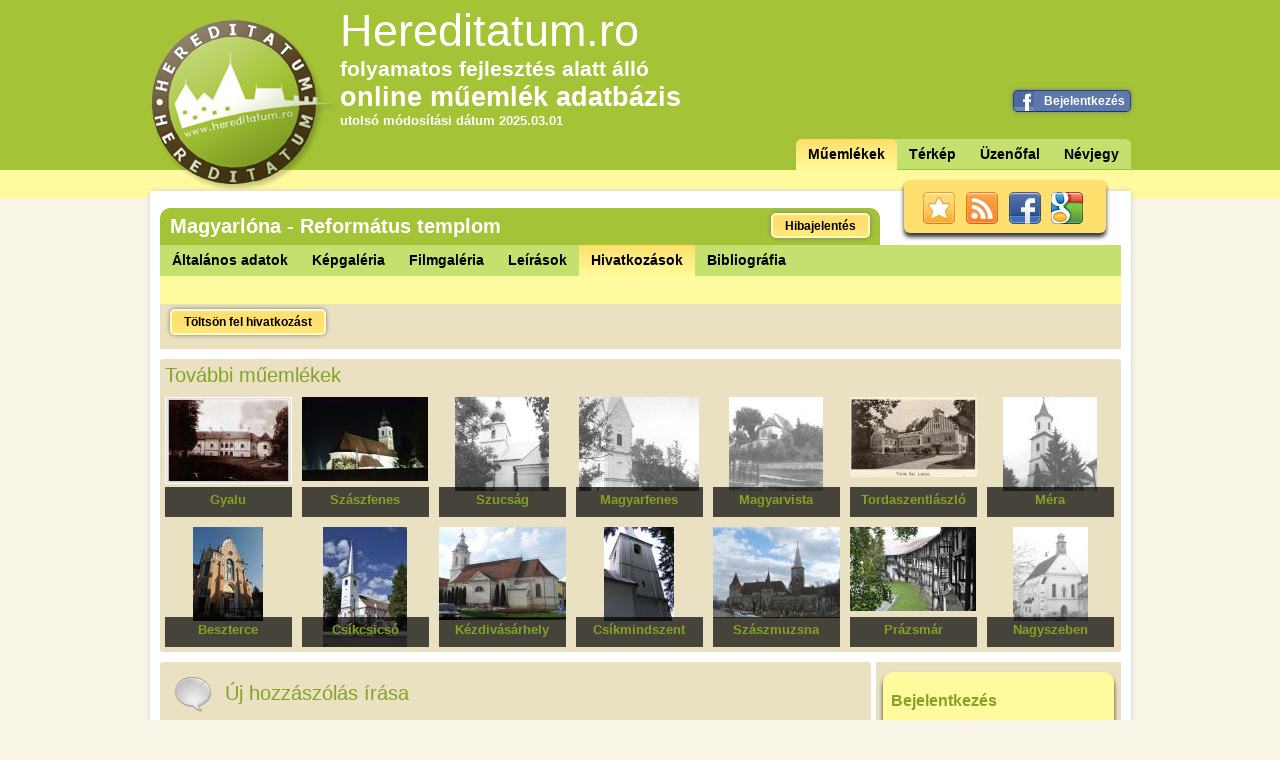

--- FILE ---
content_type: text/html;charset=UTF-8
request_url: https://hereditatum.ro/muemlekek/hivatkozasok.html?muemlek=3828
body_size: 4905
content:
<!DOCTYPE html PUBLIC "-//W3C//DTD XHTML 1.0 Strict//EN" "http://www.w3.org/TR/xhtml1/DTD/xhtml1-strict.dtd">








<html xmlns="http://www.w3.org/1999/xhtml" xml:lang="hu" lang="hu">
<head>
    <title>Magyarlóna - Református templom</title>
    <meta http-equiv="Content-Type" content="text/html; charset=UTF-8" />
    <meta http-equiv="Content-Language" content="hu" />
    <meta http-equiv="Cache-Control" content="no-cache, no-store, must-revalidate" />
    <meta http-equiv="Pragma" content="no-cache" />
    <meta http-equiv="Expires" content="0" />
    
    <meta name="robots" content="index, follow"/>
    <meta name="revisit-after" content="3 days"/>
    <meta name="description" content="Magyarlóna - Református templom - "/>
    <meta name="subject" content="Magyarlóna -   - Református templom - XVIII. század"/>
    <meta name="page-topic" content="Erdélyi Műemlék Adatbázis"/>
    <meta name="abstract" content="Erdélyi Műemlék Adatbázis"/>
    <meta name="classification" content="Webpage"/>
    <meta name="doc-class" content="Web Page"/>
    <meta name="rating" content="all"/>
    <meta name="audience" content="all"/>
    <meta name="keywords" content="hereditatum, hereditátum, műemlék, műemlékek, műemlékes, muemlek, muemlekek, muemlekes, online, on-line, adatbázis, adatbazis, nyílt, nyilt, forrású, forrasu, védelem, portál, vedelem, portal, kereső, kereso, magyar, nyelvű, nyelv, kutatás, megoszt, megosztani, közzétesz, közzétenni, kozzetesz, kozzetenni, értékek, értékeink, ertekek, ertekeink, örökség, örökségeink, orokseg, oroksegeink, Magyarlóna, Református templom"/>
    <meta name="publisher" content="Hereditatum | www.hereditatum.ro"/>
    <meta name="copyright" content="Hereditatum | www.hereditatum.ro"/>
    <meta name="project" content="A Hereditatum nyílt tartalmú online műemlék adatbázis."/>
    <meta property="og:image" content="http://hereditatum.ro/images/logo.png"/>
    <link rel="icon" type="image/ico" href="/images/favicon.ico"/>
    
    <link rel="stylesheet" type="text/css" href="/stylesheets/main.css?Z" />
    <link rel="stylesheet" type="text/css" href="/stylesheets/jquery-ui-1.8.18.custom.css?Z" />
    <link rel="stylesheet" type="text/css" href="/stylesheets/jquery.lightbox-0.5.css?Z" />
    <link rel="stylesheet" type="text/css" href="/stylesheets/prettyPhoto.css?Z" />
    <link rel="stylesheet" type="text/css" href="/stylesheets/uploadifive.css?Z" />
    <link rel="stylesheet" type="text/css" href="/stylesheets/jquery.alerts.css?Z" />
    
    <!--[if lte IE 9]>
    <link rel="stylesheet" type="text/css" href=/stylesheets/styleIE.css?Z" />
    <![endif]-->
    <script type="text/javascript" src="/js/jquery-1.7.1.min.js"></script>
    <script type="text/javascript" src="/js/jquery-ui-1.8.18.custom.min.js"></script>
    <script type="text/javascript" src="/js/jquery.tipsy.js"></script>
    <script type="text/javascript" src="/js/jquery.validate.js"></script>
    <script type="text/javascript" src="/js/jquery.dateFormat-1.0.js"></script>
    <script type="text/javascript" src="/js/hereditatum.js"></script>
    <script type="text/javascript" src="/js/common.js"></script>
    <script type="text/javascript" src="/js/jquery.lightbox-0.5.js"></script>
    <script type="text/javascript" src="/js/tiny_mce/tiny_mce.js"></script>
    <script type="text/javascript" src="/js/jquery.prettyPhoto.js"></script>
    <script type="text/javascript" src="/js/jquery.uploadifive-v1.0.js?Z"></script>
    <script type="text/javascript" src="/js/jquery.alerts.js"></script>
    <script type="text/javascript" src="/js/scrolltotop.js"></script>
    <script type="text/javascript" src="/js/jquery.watermark.js"></script>
    <script type="text/javascript" src="https://apis.google.com/js/plusone.js"></script>
    <!--[if lte IE 6]>
    <script type="text/javascript" src="/js/supersleight-min.js"></script>
    <![endif]-->
    
    <script type="text/javascript">
    	
            var image = '/images/gmap_icon.png';
            var initMap = function() {
            	if (document.getElementById("map")){
                    var latlng = new google.maps.LatLng(46.742713332544554, 23.431488275527954);
                    
                    var aktiv = null;
                    var selectMuemlek = function(m, iw, pan) {
                        if (aktiv) {
                            aktiv.close();
                        }
                        if (pan) {
                            map.setZoom(8);
                            map.panTo(m.getPosition());
                        }
                        iw.open(map,m); 
                        aktiv = iw;
                    }
                    
                    var myOptions = {
                        zoom : 13,
                        center : latlng,
                        mapTypeId : google.maps.MapTypeId.ROADMAP,
                        panControl : true
                    };
                    var map = new google.maps.Map(document.getElementById("map"), myOptions);
                    
                    marker = new google.maps.Marker({
                        map: map,
                        icon: image,
                        draggable: true,
                        animation: google.maps.Animation.BOUNCE,
                        position: latlng
                    });
                    
                    info = new google.maps.InfoWindow({content: "<div class='iwkereskedo'><div class='nev'></div><div class='cim'></div></div>"});
            	}
            };
        
        
        $(function() {
        	 var uzenofal = $(".uzenofal").Uzenofal();
             $(".uj-hozzaszolas").HozzaszolasForm({
                 onSuccess: function(){
                     uzenofal.reload();
                 }
             });
             $(".szomszedos-muemlekek ul li").mouseover(function(){
            	 $info = $(".info", $(this));
            	 $info.animate({
            		 	height:"120px"
            		 },{
            			 queue:false,
            			 duration:200
    			 	 });
             }).mouseout(function(){
            	 $info = $(".info", $(this));
            	 $info.animate({
            		 height:"30px"
         		 },{
         			 queue:false
 			 	 });
             });
            
                var script = document.createElement("script");
                script.type = "text/javascript";
                script.src = "https://maps.googleapis.com/maps/api/js?key=AIzaSyBHjyTNXFGHm15YaVe1xCXASOzructwLGE&callback=initMap";
                document.body.appendChild(script);
            
        });

      
    </script>
    <script>
      (function(i,s,o,g,r,a,m){i['GoogleAnalyticsObject']=r;i[r]=i[r]||function(){
      (i[r].q=i[r].q||[]).push(arguments)},i[r].l=1*new Date();a=s.createElement(o),
      m=s.getElementsByTagName(o)[0];a.async=1;a.src=g;m.parentNode.insertBefore(a,m)
      })(window,document,'script','//www.google-analytics.com/analytics.js','ga');
    
      ga('create', 'UA-27904592-1', 'hereditatum.ro');
      ga('send', 'pageview');
    </script>
</head>

<body data-context="/">
    <div id="wrapper">
        







<div id="header">
    <div id="header_top">
        <div id="header_top_lang">
            






<!--

    
        <span class="selected">HU</span>
    
    
 / 

    
    
        <span><a href="?lang=ro">RO</a></span>
    

  -->
        </div>
        <div id="header_top_title">
            <h1>Hereditatum.ro</h1>
            <div class="fejlesztes">folyamatos fejlesztés alatt álló</div>
            <div class="online">online műemlék adatbázis</div>
            <div class="utolso_modositas">utolsó módosítási dátum 2025.03.01 </div>
        </div>
        
            <form action="/signin/facebook" method="post" class="facebook_login">
                <button type="submit" class="button facebook">Bejelentkezés</button>
                <input type="hidden" name="scope" value="email,offline_access" />            
            </form>
        
        <div id="header_top_menuframe">
            







<ul class="menu">
    <li class="active"><a href="/">Műemlékek</a></li>
    <li class=""><a href="/terkep.html">Térkép</a></li>
    <!--  
       <li><a href="/rolunk.html">Névjegy</a></li>
    --> 
    <li class=""><a href="/uzenofal.html">Üzenőfal</a></li>
    <li class=""><a href="/rolunk.html">Névjegy</a></li>
    
    
</ul>

        </div>
        <!--logo-->
        <div id="logo">
            <a href="/"><img src="/images/logo.png"></img></a>
        </div>
    </div>
    <!--top-->
    <div id="header_bottom">
        <div id="header_bottom_inner">
            <div class="community top darkshadow">
                <a class="bookmark" href="javascript:bookmarksite('Hereditatum', 'http://hereditatum.ro')"></a> <a class="rss" href="/rss" target="_blank"></a> <a class="facebook" href="https://www.facebook.com/lineaproject" target="_blank"></a> <a class="google" href="https://plus.google.com/102776112553892552856/posts" target="_blank"></a>
            </div>
        </div>
    </div>
</div>


        <div id="content" class="layout-1-column">
            <div class="adatlap" style="margin: 10px 10px 5px;">
                <div class="header">
                    <div class="title">
                        <h2>Magyarlóna - Református templom</h2>
                        <a href="javascript:void(0);" class="button yellow" onclick="showErrorReport(3828);">Hibajelentés</a>
                    </div>
                </div>
                <div class="tabs" id="tabs">
                    <div class="header_top_menu">
                        <ol class="menu">
                        	
                        		
                        			<li class=""><a href="/magyarlona-reformatus-templom-3828.html">Általános adatok</a></li>
		                            <li class=""><a href="/magyarlona-reformatus-templom-3828/kepgaleria.html">Képgaléria</a></li>
		                            <li class=""><a href="/magyarlona-reformatus-templom-3828/filmgaleriak.html">Filmgaléria</a></li>
		                            <li class=""><a href="/magyarlona-reformatus-templom-3828/leirasok.html">Leírások</a></li>
		                            <li class="active"><a href="/magyarlona-reformatus-templom-3828/hivatkozasok.html">Hivatkozások</a></li>
		                            <li class=""><a href="/magyarlona-reformatus-templom-3828/bibliografiak.html">Bibliográfia</a></li>
                        		
                        		
                        	
                        	
                            
                            <!-- <li><a href="#uzenofal">Üzenőfal</a></li> -->
                        </ol>
                    </div>
                    <div class="header_line"></div>
                    








<div id="hivatkozasok" class="content">
    <a href="/muemlekek/hivatkozasok/feltolt.html?muemlek=3828" class="button yellow">Töltsön fel hivatkozást</a>
    <ul class="hivatkozas mt10">
        
    </ul>
</div>

        

                    <div class="szomszedos-muemlekek box">
                        <h2>További műemlékek</h2>
                        <ul>
                            
                                <li>
                                    <a href="/muemlekek/adatok.html?muemlek=3407"></a>
                                    <img src="https://hereditatum.s3.eu-central-1.amazonaws.com/photos/3407/SMALL/e4812416-8140-4bf2-8676-21fb112b4e6b.jpg"/>
                                    <div class="info">
                                        <h2>Gyalu</h2>
                                        <div class="nev">Várkastély</div>
                                    </div>
                                </li>
                            
                                <li>
                                    <a href="/muemlekek/adatok.html?muemlek=3762"></a>
                                    <img src="https://hereditatum.s3.eu-central-1.amazonaws.com/photos/3762/SMALL/80195dc7-d97d-438e-8347-c2b2496377b4.jpg"/>
                                    <div class="info">
                                        <h2>Szászfenes</h2>
                                        <div class="nev">Római katolikus templom</div>
                                    </div>
                                </li>
                            
                                <li>
                                    <a href="/muemlekek/adatok.html?muemlek=3895"></a>
                                    <img src="https://hereditatum.s3.eu-central-1.amazonaws.com/photos/3895/SMALL/5f54bc48-1883-4531-81a4-43a4dff593b4.jpg"/>
                                    <div class="info">
                                        <h2>Szucság</h2>
                                        <div class="nev">Református templom</div>
                                    </div>
                                </li>
                            
                                <li>
                                    <a href="/muemlekek/adatok.html?muemlek=3925"></a>
                                    <img src="https://hereditatum.s3.eu-central-1.amazonaws.com/photos/3925/SMALL/21e56105-d9bc-4c69-82f5-068f98db1793.jpg"/>
                                    <div class="info">
                                        <h2>Magyarfenes</h2>
                                        <div class="nev">Római katolikus templom</div>
                                    </div>
                                </li>
                            
                                <li>
                                    <a href="/muemlekek/adatok.html?muemlek=3413"></a>
                                    <img src="https://hereditatum.s3.eu-central-1.amazonaws.com/photos/3413/SMALL/be8ec8ca-73ef-446f-a3de-7aacb51f03ca.jpg"/>
                                    <div class="info">
                                        <h2>Magyarvista</h2>
                                        <div class="nev">Református templomegyüttes</div>
                                    </div>
                                </li>
                            
                                <li>
                                    <a href="/muemlekek/adatok.html?muemlek=3878"></a>
                                    <img src="https://hereditatum.s3.eu-central-1.amazonaws.com/photos/3878/SMALL/bdeb0d66-dab7-467a-8bd3-432aee9b1f10.jpg"/>
                                    <div class="info">
                                        <h2>Tordaszentlászló</h2>
                                        <div class="nev">Jósika-Mikes-Szécheny kastély, ma TBC Szanatórium</div>
                                    </div>
                                </li>
                            
                                <li>
                                    <a href="/muemlekek/adatok.html?muemlek=3840"></a>
                                    <img src="https://hereditatum.s3.eu-central-1.amazonaws.com/photos/3840/SMALL/9d0ba12d-f756-402e-bc94-18db35ca2ac7.jpg"/>
                                    <div class="info">
                                        <h2>Méra</h2>
                                        <div class="nev">Református templom</div>
                                    </div>
                                </li>
                            
                                <li>
                                    <a href="/muemlekek/adatok.html?muemlek=5025"></a>
                                    <img src="https://hereditatum.s3.eu-central-1.amazonaws.com/photos/5025/SMALL/5a6447d1-d748-4f1d-9b80-38b86e77feb4.JPG"/>
                                    <div class="info">
                                        <h2>Beszterce</h2>
                                        <div class="nev">Zsinagóga</div>
                                    </div>
                                </li>
                            
                                <li>
                                    <a href="/muemlekek/adatok.html?muemlek=1675"></a>
                                    <img src="https://hereditatum.s3.eu-central-1.amazonaws.com/photos/1675/SMALL/f61839fb-68ed-40b9-8f12-fbae2fb53644.JPG"/>
                                    <div class="info">
                                        <h2>Csíkcsicsó</h2>
                                        <div class="nev">Római katolikus templomegyüttes</div>
                                    </div>
                                </li>
                            
                                <li>
                                    <a href="/muemlekek/adatok.html?muemlek=213"></a>
                                    <img src="https://hereditatum.s3.eu-central-1.amazonaws.com/photos/213/SMALL/be19f713-5d5f-4e9b-a309-5c57fb9def24.jpg"/>
                                    <div class="info">
                                        <h2>Kézdivásárhely</h2>
                                        <div class="nev">Református templom</div>
                                    </div>
                                </li>
                            
                                <li>
                                    <a href="/muemlekek/adatok.html?muemlek=1770"></a>
                                    <img src="https://hereditatum.s3.eu-central-1.amazonaws.com/photos/1770/SMALL/2eaacb11-0708-4b42-8aef-d52c00f2fe3e.jpg"/>
                                    <div class="info">
                                        <h2>Csíkmindszent</h2>
                                        <div class="nev">Római katolikus templomegyüttes</div>
                                    </div>
                                </li>
                            
                                <li>
                                    <a href="/muemlekek/adatok.html?muemlek=2750"></a>
                                    <img src="https://hereditatum.s3.eu-central-1.amazonaws.com/photos/2750/SMALL/078f9dbe-f1c1-426c-93a9-bc033e8f3b93.jpg"/>
                                    <div class="info">
                                        <h2>Szászmuzsna</h2>
                                        <div class="nev">Erődített evangélikus templomegyüttes</div>
                                    </div>
                                </li>
                            
                                <li>
                                    <a href="/muemlekek/adatok.html?muemlek=1510"></a>
                                    <img src="https://hereditatum.s3.eu-central-1.amazonaws.com/photos/1510/SMALL/18eb0501-c33c-4e74-bea1-4e175cbe5092.jpg"/>
                                    <div class="info">
                                        <h2>Prázsmár</h2>
                                        <div class="nev">Erődített evangélikus templomegyüttes</div>
                                    </div>
                                </li>
                            
                                <li>
                                    <a href="/muemlekek/adatok.html?muemlek=3084"></a>
                                    <img src="https://hereditatum.s3.eu-central-1.amazonaws.com/photos/3084/SMALL/63f2f47d-fd37-4de0-a26a-7bf88c3df5f2.jpg"/>
                                    <div class="info">
                                        <h2>Nagyszeben</h2>
                                        <div class="nev">Orsolya-rendi kolostor</div>
                                    </div>
                                </li>
                            
                        </ul>
                    </div>
                    <div id="column-2" style="margin: 0 5px 0 0;">
                        <div class="box hozzaszolasok uj-hozzaszolas" data-muemlek-id="3828"></div>
                        <div class="box hozzaszolasok uzenofal mt10" data-muemlek-id="3828"></div>
                    </div>
                    <div id="column-3" style="margin: 0; background: none repeat scroll 0 0 #EAE1C2; padding: 10px 0;">
                        <div class="block2 yellownograd darkshadow">
                            
                                
                                
                                    <h4>Bejelentkezés</h4>
                                    <form action="/loginProcess" method="post">
                                        <ol>
                                            <li><input type="text" name="j_username" id="j_username" class="metalgrad thick"/></li>
                                            <li><input type="password" name="j_password" id="j_password" class="metalgrad thick"/></li>
                                            <li><input class="submit" type="submit" value="Belépés"/></li>
                                        </ol>
                                        <div class="spacer"></div>
                                        <div style="display:inline;">
                                            <a class="fLeft text highlighted" href="/regisztracio.html">Regisztrálok</a>
                                            <a class="fRight text highlighted" href="/elfelejtett-jelszo.html">Elfelejtette jelszavát?</a>
                                        </div>
                                        <div class="clear"></div>
                                    </form>
                                
                            
                        </div>
                    </div>
                </div>
            </div>
        </div><!--content-->
        
        






<div id="footer">
    <div id="footer_top">
        <div id="footer_top_inner">
            <div class="community bottom darkshadow">
                <a class="bookmark" href="javascript:bookmarksite('Hereditatum', 'http://hereditatum.ro')"></a> <a class="rss" href="/rss" target="_blank"></a> <a class="facebook" href="https://www.facebook.com/lineaproject" target="_blank"></a> <a class="google" href="https://plus.google.com/112846003413389393846" target="_blank"></a>
            </div>
        </div>
        <!--inner-->
    </div>
    <!--top-->
    <div id="footer_bottom">
        <div id="footer_bottom_menuframe">
            







<ul class="menu">
    <li class="active"><a href="/">Műemlékek</a></li>
    <li class=""><a href="/terkep.html">Térkép</a></li>
    <!--  
       <li><a href="/rolunk.html">Névjegy</a></li>
    --> 
    <li class=""><a href="/uzenofal.html">Üzenőfal</a></li>
    <li class=""><a href="/rolunk.html">Névjegy</a></li>
    
    
</ul>

        </div>
        <div id="footer_lang">
            






<!--

    
        <span class="selected">HU</span>
    
    
 / 

    
    
        <span><a href="?lang=ro">RO</a></span>
    

  -->
        </div>
        <div id="copy">
            <a rel="license" href="http://creativecommons.org/licenses/by-nc-nd/3.0/">Creative Commons license.</a> 2012 <a href="/">www.hereditatum.ro</a>
        </div>
    </div>
    <!--bottom-->
</div>
<!--footer-->
    </div><!--page_frame-->
    <div class="modal"></div>
</body>
</html>


--- FILE ---
content_type: text/css
request_url: https://hereditatum.ro/stylesheets/style.css
body_size: 6823
content:
/* line 4, ../sass/style.scss */
* {
  margin: 0;
  padding: 0;
}

/* Global declarations */
/* line 11, ../sass/style.scss */
html, body {
  height: 100%;
}

/* line 15, ../sass/style.scss */
body {
  font-family: Arial, Helvetica, sans-serif;
  font-size: 13px;
  position: relative;
  background: #F8F5E6;
}

/* line 22, ../sass/style.scss */
img {
  border: 0;
}

/* line 26, ../sass/style.scss */
ul {
  list-style-type: none;
}

/* line 30, ../sass/style.scss */
h1, h2, h3, h4, h5, h6 {
  font-family: "Modata", Tahoma, Arial, sans-serif;
  font-weight: normal;
  color: #84a326;
}

/* line 36, ../sass/style.scss */
h1 {
  font-size: 28px;
  margin-bottom: 15px;
}

/* line 41, ../sass/style.scss */
h2 {
  font-size: 20px;
  margin: 5px;
}

/* line 46, ../sass/style.scss */
h3 {
  font-family: Tahoma, Arial, sans-serif;
}
/* line 48, ../sass/style.scss */
h3.bold {
  font-weight: bold;
}

/* line 53, ../sass/style.scss */
p {
  font-size: 14px;
  line-height: 20px;
  margin-bottom: 15px;
  text-align: justify;
}

/* line 60, ../sass/style.scss */
a {
  text-decoration: none;
}
/* line 62, ../sass/style.scss */
a img {
  border: 0;
}
/* line 65, ../sass/style.scss */
a.button {
  outline: medium none;
}

/* line 70, ../sass/style.scss */
.button {
  border: 2px solid #fffcbc;
  -webkit-border-radius: 5px;
  -moz-border-radius: 5px;
  -ms-border-radius: 5px;
  -o-border-radius: 5px;
  border-radius: 5px;
  box-shadow: 0 0 4px #777777;
  font-size: 12px;
  font-weight: bold;
  position: relative;
  white-space: nowrap;
  padding: 0.3em 1em;
}

/* line 81, ../sass/style.scss */
button:focus {
  outline: none;
}

/* line 86, ../sass/style.scss */
input[type="submit"]:focus, input[type="button"]:focus {
  outline: none;
}

/* line 91, ../sass/style.scss */
.button:focus {
  outline: none;
}

/* line 95, ../sass/style.scss */
button::-moz-focus-inner {
  border: none;
  padding: 0px;
}

/* line 101, ../sass/style.scss */
input[type="submit"]::-moz-focus-inner, input[type="button"]::-moz-focus-inner {
  border: none;
  padding: 0px;
}

/* line 107, ../sass/style.scss */
.button {
  cursor: hand;
  cursor: pointer;
}
/* line 110, ../sass/style.scss */
.button::-moz-focus-inner {
  border: none;
  padding: 0px;
}
/* line 114, ../sass/style.scss */
.button:hover {
  box-shadow: none;
}
/* line 117, ../sass/style.scss */
.button.yellow {
  background: url("images/yellow_button_bg.png") repeat-x scroll 0 0 transparent;
  color: #000000;
}
/* line 121, ../sass/style.scss */
.button.facebook {
  border-bottom: 1px solid #1a356e;
  border-right: 1px solid #29447e;
  border-left: 1px solid #29447e;
  border-top: 1px solid #29447e;
  background-color: #5F78AB;
  color: #FFFFFF;
  background-image: url("images/fb_bg.png");
  background-repeat: no-repeat;
  padding: 3px 5px 3px 30px;
}

/* line 135, ../sass/style.scss */
b, strong {
  font-weight: bold;
}

/* line 139, ../sass/style.scss */
i, em {
  font-style: italic;
}

/* line 143, ../sass/style.scss */
.important {
  font-weight: bold;
}

/* line 147, ../sass/style.scss */
a {
  color: #84a326;
}

/* line 151, ../sass/style.scss */
table {
  margin-top: 10px;
  width: 100%;
  border-collapse: collapse;
  border-spacing: 0;
}
/* line 156, ../sass/style.scss */
table.overview {
  border: 1px solid #dddddd;
}
/* line 158, ../sass/style.scss */
table.overview td, table.overview th {
  border: 1px solid #dddddd;
}

/* line 164, ../sass/style.scss */
td, th {
  padding: 2px;
  vertical-align: middle;
  text-align: left;
}

/* line 171, ../sass/style.scss */
tr.odd {
  background-color: #FFFA9E;
}
/* line 174, ../sass/style.scss */
tr.even {
  background-color: #EAE1C1;
}

/* line 179, ../sass/style.scss */
th {
  background-color: #A4C337;
  color: #FFFFFF;
  font-weight: bold;
}
/* line 183, ../sass/style.scss */
th a {
  background-color: #A4C337;
  color: #FFFFFF;
  font-weight: bold;
}

/* line 190, ../sass/style.scss */
td a {
  color: #000000;
}

/* line 194, ../sass/style.scss */
table.overview td {
  color: #FFFFFF;
}
/* line 196, ../sass/style.scss */
table.overview td a {
  color: #FFFFFF;
}
/* line 199, ../sass/style.scss */
table.overview td.white {
  background-color: #FFFFFF;
}
/* line 202, ../sass/style.scss */
table.overview td.brown {
  background-color: #7F720A;
}

/* line 207, ../sass/style.scss */
.rotr90 {
  writing-mode: tb-rl;
  -webkit-transform: rotate(90deg);
  -moz-transform: rotate(90deg);
  -ms-transform: rotate(90deg);
  -o-transform: rotate(90deg);
  transform: rotate(90deg);
}

/* line 216, ../sass/style.scss */
.yellowgrad, .active, .menu li.ui-state-active {
  background: #fddf6d;
  background: -webkit-gradient(linear, 50% 0%, 50% 100%, color-stop(0%, #fddf6d), color-stop(100%, #fffa9c));
  background: -webkit-linear-gradient(#fddf6d, #fffa9c);
  background: -moz-linear-gradient(#fddf6d, #fffa9c);
  background: -o-linear-gradient(#fddf6d, #fffa9c);
  background: linear-gradient(#fddf6d, #fffa9c);
}

/* line 221, ../sass/style.scss */
.active a {
  color: #000000;
}

/* line 225, ../sass/style.scss */
.pinkgrad {
  background: #fffdfa;
  background: -webkit-gradient(linear, 50% 0%, 50% 100%, color-stop(0%, #fffdfa), color-stop(100%, #ffe4b5));
  background: -webkit-linear-gradient(#fffdfa, #ffe4b5);
  background: -moz-linear-gradient(#fffdfa, #ffe4b5);
  background: -o-linear-gradient(#fffdfa, #ffe4b5);
  background: linear-gradient(#fffdfa, #ffe4b5);
  position: relative;
}

/* line 231, ../sass/style.scss */
.greygrad {
  background: #eae3af;
  background: -webkit-gradient(linear, 50% 0%, 50% 100%, color-stop(0%, #eae3af), color-stop(100%, #d4c993));
  background: -webkit-linear-gradient(#eae3af, #d4c993);
  background: -moz-linear-gradient(#eae3af, #d4c993);
  background: -o-linear-gradient(#eae3af, #d4c993);
  background: linear-gradient(#eae3af, #d4c993);
}

/* line 236, ../sass/style.scss */
.metalgrad {
  position: relative;
  background: #e9e9e9;
  background: -webkit-gradient(linear, 50% 0%, 50% 100%, color-stop(0%, #e9e9e9), color-stop(100%, #fffcf6));
  background: -webkit-linear-gradient(#e9e9e9, #fffcf6);
  background: -moz-linear-gradient(#e9e9e9, #fffcf6);
  background: -o-linear-gradient(#e9e9e9, #fffcf6);
  background: linear-gradient(#e9e9e9, #fffcf6);
}

/* line 242, ../sass/style.scss */
.whitenograd {
  background: #fff;
}

/* line 246, ../sass/style.scss */
.yellownograd {
  background: #fffa9e;
}

/* line 250, ../sass/style.scss */
.greennograd {
  background: #c9de83;
}

/* line 254, ../sass/style.scss */
.brownnograd {
  background: #d4c792;
}

/* line 258, ../sass/style.scss */
.greengrad {
  background: #7f9f22;
  background: -webkit-gradient(linear, 50% 0%, 50% 100%, color-stop(0%, #7f9f22), color-stop(100%, #b8cf5a));
  background: -webkit-linear-gradient(#7f9f22, #b8cf5a);
  background: -moz-linear-gradient(#7f9f22, #b8cf5a);
  background: -o-linear-gradient(#7f9f22, #b8cf5a);
  background: linear-gradient(#7f9f22, #b8cf5a);
  position: relative;
}

/* line 264, ../sass/style.scss */
.solidshadow {
  -webkit-box-shadow: #dadada 8px 8px 0px;
  -moz-box-shadow: #dadada 8px 8px 0px;
  box-shadow: #dadada 8px 8px 0px;
  margin-top: 20px;
  float: left;
  position: relative;
}

/* line 271, ../sass/style.scss */
.darkshadow {
  -webkit-box-shadow: #333333 0px 4px 4px;
  -moz-box-shadow: #333333 0px 4px 4px;
  box-shadow: #333333 0px 4px 4px;
  position: relative;
}

/* line 276, ../sass/style.scss */
.tWhite {
  color: #fff;
}

/* line 280, ../sass/style.scss */
.tBold {
  font-weight: bold;
}

/* line 284, ../sass/style.scss */
.tCenter {
  text-align: center;
}

/* line 288, ../sass/style.scss */
.tRight {
  text-align: right;
}

/* line 292, ../sass/style.scss */
.tLeft {
  text-align: left;
}

/* line 296, ../sass/style.scss */
.fLeft {
  float: left;
}

/* line 300, ../sass/style.scss */
.fRight {
  float: right;
}

/* line 304, ../sass/style.scss */
.clear {
  clear: both;
}

/* line 308, ../sass/style.scss */
.ml20 {
  margin-left: 20px;
}

/* line 312, ../sass/style.scss */
.mb10 {
  margin: 0 0 10px 0;
}

/* line 316, ../sass/style.scss */
.mt10 {
  margin: 10px 0 0 0;
}

/* line 320, ../sass/style.scss */
#wrapper {
  text-align: center;
}

/* line 324, ../sass/style.scss */
.community {
  position: absolute;
  width: 202px;
  height: 53px;
  background: #ffe06f;
  -webkit-border-radius: 6px;
  -moz-border-radius: 6px;
  -ms-border-radius: 6px;
  -o-border-radius: 6px;
  border-radius: 6px;
  padding: 0;
  right: 25px;
  z-index: 10;
}
/* line 333, ../sass/style.scss */
.community.top {
  top: 10px;
}
/* line 336, ../sass/style.scss */
.community.bottom {
  bottom: -40px;
}
/* line 339, ../sass/style.scss */
.community .bookmark {
  background: url("images/favorites.png") no-repeat;
  display: inline;
  float: left;
  width: 32px;
  height: 32px;
  margin-top: 12px;
  margin-left: 19px;
}
/* line 347, ../sass/style.scss */
.community .bookmark:hover {
  background: url("images/favorites_h.png") no-repeat;
}
/* line 351, ../sass/style.scss */
.community .rss {
  background: url("images/rss.png") no-repeat;
  display: inline;
  float: left;
  width: 32px;
  height: 32px;
  margin-top: 12px;
  margin-left: 11px;
}
/* line 359, ../sass/style.scss */
.community .rss:hover {
  background: url("images/rss_h.png") no-repeat;
}
/* line 363, ../sass/style.scss */
.community .facebook {
  background: url("images/facebook.png") no-repeat;
  display: inline;
  float: left;
  width: 32px;
  height: 32px;
  margin-top: 12px;
  margin-left: 11px;
}
/* line 371, ../sass/style.scss */
.community .facebook:hover {
  background: url("images/facebook_h.png") no-repeat;
}
/* line 375, ../sass/style.scss */
.community .google {
  background: url("images/google.png") no-repeat;
  display: inline-block;
  *display: inline;
  float: left;
  width: 32px;
  height: 32px;
  margin-top: 12px;
  margin-left: 10px;
}
/* line 384, ../sass/style.scss */
.community .google:hover {
  background: url("images/google_h.png") no-repeat;
}

/* line 390, ../sass/style.scss */
.community_datasheet {
  background: none repeat scroll 0 0 #ffe06f;
  -webkit-border-radius: 6px 6px 6px 6px;
  -moz-border-radius: 6px 6px 6px 6px;
  -ms-border-radius: 6px 6px 6px 6px;
  -o-border-radius: 6px 6px 6px 6px;
  border-radius: 6px 6px 6px 6px;
  box-shadow: 0 4px 4px #333333;
  height: 53px;
  padding: 0;
  position: absolute;
  right: 10px;
  top: -15px;
  width: 202px;
}
/* line 400, ../sass/style.scss */
.community_datasheet .print, .community_datasheet .bookmark, .community_datasheet .rss, .community_datasheet .facebook, .community_datasheet .google {
  display: inline;
  float: left;
  width: 32px;
  height: 32px;
  margin-top: 10px;
  margin-left: 11px;
}
/* line 408, ../sass/style.scss */
.community_datasheet .bookmark {
  margin-left: 19px;
}
/* line 411, ../sass/style.scss */
.community_datasheet .print {
  background: url("images/print.png") no-repeat;
}
/* line 413, ../sass/style.scss */
.community_datasheet .print:hover {
  background: url("images/print_h.png") no-repeat;
}
/* line 417, ../sass/style.scss */
.community_datasheet .bookmark {
  background: url("images/favorites.png") no-repeat;
}
/* line 419, ../sass/style.scss */
.community_datasheet .bookmark:hover {
  background: url("images/favorites_h.png") no-repeat;
}
/* line 423, ../sass/style.scss */
.community_datasheet .rss {
  background: url("images/rss.png") no-repeat;
}
/* line 425, ../sass/style.scss */
.community_datasheet .rss:hover {
  background: url("images/rss_h.png") no-repeat;
}
/* line 429, ../sass/style.scss */
.community_datasheet .facebook {
  background: url("images/facebook.png") no-repeat;
}
/* line 431, ../sass/style.scss */
.community_datasheet .facebook:hover {
  background: url("images/facebook_h.png") no-repeat;
}
/* line 435, ../sass/style.scss */
.community_datasheet .google {
  background: url("images/google.png") no-repeat;
}
/* line 437, ../sass/style.scss */
.community_datasheet .google:hover {
  background: url("images/google_h.png") no-repeat;
}

/*HEADER*/
/* line 445, ../sass/style.scss */
#header {
  height: 191px;
  min-width: 981px;
  background: none repeat scroll 0 0 #a4c337;
}

/* line 451, ../sass/style.scss */
#header_top {
  height: 170px;
  width: 981px;
  position: relative;
  margin: 0 auto;
  text-align: left;
}
/* line 458, ../sass/style.scss */
#header_top .facebook_login {
  position: absolute;
  right: 0px;
  top: 80px;
}

/* line 465, ../sass/style.scss */
#logo {
  position: absolute;
  top: 20px;
  left: 0px;
  width: 190px;
  height: 172px;
}

/* line 473, ../sass/style.scss */
#header_top_title {
  position: absolute;
  top: 5px;
  left: 190px;
  width: 362px;
  height: 150px;
  color: #FFFFFF;
  font-family: Arial, Helvetica, sans-serif;
}
/* line 481, ../sass/style.scss */
#header_top_title h1 {
  margin: 0;
  font-size: 34pt;
  color: #FFFFFF;
}
/* line 486, ../sass/style.scss */
#header_top_title div {
  font-weight: bold;
}
/* line 488, ../sass/style.scss */
#header_top_title div.fejlesztes {
  font-size: 16pt;
}
/* line 491, ../sass/style.scss */
#header_top_title div.online {
  font-size: 20pt;
}
/* line 494, ../sass/style.scss */
#header_top_title div.utolso_modositas {
  font-size: 10pt;
}

/* line 500, ../sass/style.scss */
.menu li {
  padding: 0 12px;
  line-height: 30px;
  float: left;
}
/* line 504, ../sass/style.scss */
.menu li a {
  color: #000;
  font-size: 14px;
  font-weight: bold;
}

/* line 511, ../sass/style.scss */
#header_top_menuframe {
  position: absolute;
  bottom: 0px;
  right: 0px;
}
/* line 515, ../sass/style.scss */
#header_top_menuframe ul {
  list-style-type: none;
  background: #c4e06f;
  height: 30px;
  position: relative;
}

/* line 523, ../sass/style.scss */
#footer_bottom_menuframe ul {
  list-style-type: none;
  background: #c4e06f;
  height: 30px;
  position: relative;
}

/* line 530, ../sass/style.scss */
.header_top_menu {
  background: none repeat scroll 0 0 #c4e06f;
  float: left;
  width: 100%;
}

/* line 536, ../sass/style.scss */
#header_top_menuframe ul {
  -webkit-border-radius: 6px 6px 0 0;
  -moz-border-radius: 6px 6px 0 0;
  -ms-border-radius: 6px 6px 0 0;
  -o-border-radius: 6px 6px 0 0;
  border-radius: 6px 6px 0 0;
}
/* line 538, ../sass/style.scss */
#header_top_menuframe ul.menu li.active {
  -webkit-border-radius: 6px 6px 0 0;
  -moz-border-radius: 6px 6px 0 0;
  -ms-border-radius: 6px 6px 0 0;
  -o-border-radius: 6px 6px 0 0;
  border-radius: 6px 6px 0 0;
}

/* line 543, ../sass/style.scss */
#footer_bottom_menuframe {
  position: absolute;
  top: 0px;
}
/* line 546, ../sass/style.scss */
#footer_bottom_menuframe ul {
  -webkit-border-radius: 0 0 6px 6px;
  -moz-border-radius: 0 0 6px 6px;
  -ms-border-radius: 0 0 6px 6px;
  -o-border-radius: 0 0 6px 6px;
  border-radius: 0 0 6px 6px;
}
/* line 548, ../sass/style.scss */
#footer_bottom_menuframe ul.menu li.active {
  -webkit-border-radius: 0 0 6px 6px;
  -moz-border-radius: 0 0 6px 6px;
  -ms-border-radius: 0 0 6px 6px;
  -o-border-radius: 0 0 6px 6px;
  border-radius: 0 0 6px 6px;
}

/* line 554, ../sass/style.scss */
#header_top_lang {
  font-size: 12px;
  text-align: right;
}
/* line 557, ../sass/style.scss */
#header_top_lang a {
  color: #000;
}
/* line 560, ../sass/style.scss */
#header_top_lang .selected {
  font-size: 18px;
  color: #fff;
}

/* line 566, ../sass/style.scss */
#header_bottom, .header_line {
  background: #fffa9e;
  float: left;
  width: 100%;
  height: 28px;
}

/* line 573, ../sass/style.scss */
#header_bottom_inner {
  position: relative;
  width: 981px;
  margin: 0 auto;
  text-align: left;
  z-index: 10;
}

/* line 581, ../sass/style.scss */
#content {
  width: 981px;
  margin: 0 auto;
  text-align: left;
  box-shadow: 0px 0px 5px #cecece;
  padding: 0 0 25px 0;
  min-height: 500px;
  position: relative;
}

/* line 591, ../sass/style.scss */
.layout-1-column {
  background: none repeat scroll 0 0 white;
}

/* line 595, ../sass/style.scss */
.layout-2-column {
  background: url("images/content_bg.png") repeat-y scroll 0 0 white;
}

/* line 599, ../sass/style.scss */
#column-2 {
  float: left;
  width: 711px;
  margin: 0 10px 0 10px;
  overflow: hidden;
}

/* line 606, ../sass/style.scss */
.box {
  position: relative;
  -webkit-border-radius: 3px;
  -moz-border-radius: 3px;
  -ms-border-radius: 3px;
  -o-border-radius: 3px;
  border-radius: 3px;
  padding: 10px;
  float: left;
  background: none repeat scroll 0 0 #eae1c2;
  width: 691px;
  height: 100%;
}
/* line 614, ../sass/style.scss */
.box.brown {
  background: none repeat scroll 0 0 #eae1c2;
}
/* line 617, ../sass/style.scss */
.box.yellow {
  background: none repeat scroll 0 0 #fffa9e;
}
/* line 620, ../sass/style.scss */
.box.white {
  background: none repeat scroll 0 0 white;
}
/* line 623, ../sass/style.scss */
.box.w690 {
  width: 690px;
}
/* line 626, ../sass/style.scss */
.box.bejelentkezes {
  margin: 10px 0 0 10px;
  width: 230px;
}
/* line 630, ../sass/style.scss */
.box .inner {
  text-align: left;
  padding: 20px;
  font-size: 14px;
}
/* line 635, ../sass/style.scss */
.box .line {
  margin: 10px 0;
}
/* line 638, ../sass/style.scss */
.box .line2 {
  margin: 10px 100px;
}
/* line 640, ../sass/style.scss */
.box .line2 .text, .box .line2 a {
  color: #997a00;
}
/* line 644, ../sass/style.scss */
.box .submit:hover {
  -webkit-box-shadow: none;
  -moz-box-shadow: none;
  box-shadow: none;
  position: relative;
}
/* line 650, ../sass/style.scss */
.box input[type="password"].errorbox {
  border: 1px solid red;
}
/* line 653, ../sass/style.scss */
.box .errormsg {
  background: red;
  border: 1px solid red;
  margin-top: -1px;
  font-size: 12px;
  font-weight: bold;
  width: 325px;
}
/* line 661, ../sass/style.scss */
.box select {
  width: 120px;
}
/* line 664, ../sass/style.scss */
.box .text {
  font-size: 12px;
  font-weight: bold;
}

/* line 670, ../sass/style.scss */
#column-2 .first_item {
  position: relative;
  width: 650px;
  padding: 15px;
  -webkit-border-radius: 3px 3px 0 3px;
  -moz-border-radius: 3px 3px 0 3px;
  -ms-border-radius: 3px 3px 0 3px;
  -o-border-radius: 3px 3px 0 3px;
  border-radius: 3px 3px 0 3px;
}
/* line 675, ../sass/style.scss */
#column-2 .first_item .picframe {
  margin: 0px 15px 0px 0px;
  float: left;
  position: relative;
  height: 120px;
}
/* line 681, ../sass/style.scss */
#column-2 .first_item h2 {
  color: #fff;
  margin: 0px 0 10px 0;
  font-size: 18px;
}
/* line 686, ../sass/style.scss */
#column-2 .first_item .lead {
  color: #fff;
  float: left;
  width: 480px;
}
/* line 690, ../sass/style.scss */
#column-2 .first_item .lead a {
  color: #FFFFFF;
}

/* line 696, ../sass/style.scss */
.lead a {
  color: #000000;
}

/* line 701, ../sass/style.scss */
#column-2 .first_item .links {
  float: right;
  font-weight: bold;
  color: #fff;
  margin-top: 10px;
}
/* line 706, ../sass/style.scss */
#column-2 .first_item .links a {
  color: #7f720a;
}
/* line 708, ../sass/style.scss */
#column-2 .first_item .links a.no-data {
  color: #FFF;
}
/* line 712, ../sass/style.scss */
#column-2 .first_item .links .separator {
  color: #000;
  margin: 0 5px;
}
/* line 717, ../sass/style.scss */
#column-2 .normal_item {
  position: relative;
  width: 630px;
  padding: 15px;
  -webkit-border-radius: 3px 3px 0 3px;
  -moz-border-radius: 3px 3px 0 3px;
  -ms-border-radius: 3px 3px 0 3px;
  -o-border-radius: 3px 3px 0 3px;
  border-radius: 3px 3px 0 3px;
}
/* line 722, ../sass/style.scss */
#column-2 .normal_item:hover {
  background: #fddf6d;
  background: -webkit-gradient(linear, 0 0, 0 bottom, from(#fddf6d), to(#fffa9c));
  background: -moz-linear-gradient(#fddf6d, #fffa9c);
  background: -o-linear-gradient(#fddf6d, #fffa9c);
  background: -webkit-linear-gradient(#fddf6d, #fffa9c);
  background: -ms-linear-gradient(#fddf6d, #fffa9c);
  background: linear-gradient(#fddf6d, #fffa9c);
  -pie-background: linear-gradient(#fddf6d, #fffa9c);
  position: relative;
}
/* line 733, ../sass/style.scss */
#column-2 .normal_item .picframe {
  margin: 0px 15px 0px 0px;
  float: left;
  position: relative;
  height: 120px;
}
/* line 739, ../sass/style.scss */
#column-2 .normal_item .lead {
  float: left;
  width: 480px;
}

/* line 747, ../sass/style.scss */
.lead .cim, .lead .datalas, .lead .rendeltetes {
  float: left;
  width: 100%;
  text-align: left;
}

/* line 754, ../sass/style.scss */
#google-map {
  border: 1px solid #e2e8e3;
  height: 500px;
  margin-bottom: 15px;
  width: 689px;
}
/* line 760, ../sass/style.scss */
#google-map div.tooltip {
  width: auto;
}
/* line 763, ../sass/style.scss */
#google-map div.tooltip img {
  float: left;
  width: 100px;
  margin-right: 10px;
}
/* line 769, ../sass/style.scss */
#google-map div.tooltip .descr {
  float: left;
  width: 250px;
}

/* line 777, ../sass/style.scss */
.lead .cim .cimke, .lead .datalas .cimke, .lead .rendeltetes .cimke {
  font-weight: bold;
}

/* line 783, ../sass/style.scss */
#column-2 .normal_item h2 {
  margin: 0px 0 10px 0;
  font-size: 18px;
}
/* line 787, ../sass/style.scss */
#column-2 .first_item h2 a {
  color: #FFFFFF;
}
/* line 791, ../sass/style.scss */
#column-2 .normal_item h2 a {
  color: #000000;
}
/* line 794, ../sass/style.scss */
#column-2 .normal_item .links {
  float: right;
  font-size: 12px;
  font-weight: bold;
  color: #fff;
  margin-top: 10px;
}
/* line 800, ../sass/style.scss */
#column-2 .normal_item .links a {
  color: #7f720a;
}
/* line 802, ../sass/style.scss */
#column-2 .normal_item .links a.no-data {
  color: #FFF;
}
/* line 806, ../sass/style.scss */
#column-2 .normal_item .links .separator {
  color: #000;
  margin: 0 5px;
}

/* line 814, ../sass/style.scss */
#more a {
  width: 164px;
  background-color: #a5c438;
  -webkit-border-radius: 3px;
  -moz-border-radius: 3px;
  -ms-border-radius: 3px;
  -o-border-radius: 3px;
  border-radius: 3px;
  display: none;
  padding: 5px 25px 5px 5px;
  line-height: 25px;
  color: #fff;
  font-size: 14px;
  font-weight: bold;
  background-image: url("images/more.png");
  background-repeat: no-repeat;
  background-position: 135px 50%;
  position: relative;
}

/* line 831, ../sass/style.scss */
#column-2 .more .bRaquo {
  font-size: 24px;
  font-weight: normal;
}
/* line 835, ../sass/style.scss */
#column-2 .spacer {
  height: 20px;
  width: 680px;
}

/* line 841, ../sass/style.scss */
.block2 .submit:hover {
  -webkit-box-shadow: none;
  -moz-box-shadow: none;
  box-shadow: none;
  position: relative;
}

/* line 848, ../sass/style.scss */
#content_inner_right_search {
  position: relative;
  width: 931px;
  background: #eae1c2;
  -webkit-border-radius: 3px;
  -moz-border-radius: 3px;
  -ms-border-radius: 3px;
  -o-border-radius: 3px;
  border-radius: 3px;
  text-align: center;
  padding: 10px;
  margin: 0 15px;
}
/* line 856, ../sass/style.scss */
#content_inner_right_search .inner {
  text-align: left;
  padding: 20px;
  font-size: 14px;
}
/* line 861, ../sass/style.scss */
#content_inner_right_search a {
  color: #84a326;
}
/* line 864, ../sass/style.scss */
#content_inner_right_search h1 {
  color: #84a326;
  font-height: 20px;
  display: none;
}
/* line 869, ../sass/style.scss */
#content_inner_right_search h2 {
  color: #84a326;
  font-height: 18px;
  font-weight: bold;
}
/* line 874, ../sass/style.scss */
#content_inner_right_search h3 {
  color: #84a326;
  font-height: 18px;
}
/* line 878, ../sass/style.scss */
#content_inner_right_search p {
  text-indent: 1.5em;
  text-align: justify;
}
/* line 882, ../sass/style.scss */
#content_inner_right_search .line {
  margin: 10px 0;
}
/* line 885, ../sass/style.scss */
#content_inner_right_search .line2 {
  margin: 10px 100px;
}
/* line 887, ../sass/style.scss */
#content_inner_right_search .line2 .text {
  color: #997a00;
}

/* line 893, ../sass/style.scss */
.box .line2 a {
  color: #997a00;
}

/* line 898, ../sass/style.scss */
#content_inner_right_search .submit {
  position: relative;
  width: 150px;
  display: block;
  margin: 0 auto;
  background: url(images/yellow_button_bg.png) repeat-x;
  height: 30px;
  border: 2px solid #fffcbc;
  color: #000;
  font-weight: bold;
  line-height: 30px;
  font-size: 12px;
  -webkit-box-shadow: #777777 0px 0px 4px;
  -moz-box-shadow: #777777 0px 0px 4px;
  box-shadow: #777777 0px 0px 4px;
  -webkit-border-radius: 5px;
  -moz-border-radius: 5px;
  -ms-border-radius: 5px;
  -o-border-radius: 5px;
  border-radius: 5px;
}
/* line 914, ../sass/style.scss */
#content_inner_right_search .submit:hover {
  -webkit-box-shadow: none;
  -moz-box-shadow: none;
  box-shadow: none;
  position: relative;
}
/* line 922, ../sass/style.scss */
#content_inner_right_search input[type="text"] {
  width: 225px;
  border: 0;
  margin: 0;
  padding: 0;
  height: 20px;
}
/* line 929, ../sass/style.scss */
#content_inner_right_search input[type="password"] {
  width: 325px;
  border: 0;
  margin: 0;
  padding: 0;
  height: 20px;
}
/* line 935, ../sass/style.scss */
#content_inner_right_search input[type="password"].errorbox {
  border: 1px solid red;
}
/* line 940, ../sass/style.scss */
#content_inner_right_search .errormsg {
  background: red;
  border: 1px solid red;
  margin-top: -1px;
  font-size: 12px;
  font-weight: bold;
  width: 325px;
}
/* line 948, ../sass/style.scss */
#content_inner_right_search select {
  width: 120px;
}
/* line 951, ../sass/style.scss */
#content_inner_right_search .text {
  font-size: 12px;
  font-weight: bold;
}

/* line 957, ../sass/style.scss */
#column-3 {
  margin: 0 5px 0 0;
  float: right;
  width: 245px;
}

/* line 963, ../sass/style.scss */
#paypal {
  position: relative;
  margin: 10px auto;
  width: 230px;
  height: 60px;
  -webkit-border-radius: 5px;
  -moz-border-radius: 5px;
  -ms-border-radius: 5px;
  -o-border-radius: 5px;
  border-radius: 5px;
  border: 2px solid #faac59;
  box-shadow: 0 4px 4px #333333;
}
/* line 971, ../sass/style.scss */
#paypal a {
  color: #814e0f;
  font-size: 18px;
  display: block;
  width: 211px;
  height: 60px;
  line-height: 60px;
  margin: 0 5px;
  background: url(images/paypal.png) no-repeat;
}

/* line 983, ../sass/style.scss */
#column-3 .block1 {
  position: relative;
  width: 215px;
  margin: 0 auto;
  padding: 10px 8px;
  -webkit-border-radius: 10px;
  -moz-border-radius: 10px;
  -ms-border-radius: 10px;
  -o-border-radius: 10px;
  border-radius: 10px;
  text-align: center;
}
/* line 990, ../sass/style.scss */
#column-3 .block1 h3 {
  font-size: 18px;
  font-weight: bold;
  padding: 0;
  margin: 10px 0;
}

/* line 998, ../sass/style.scss */
ul.tamogatok {
  background-color: #FFFFFF;
  padding: 20px;
  min-height: 400px;
}
/* line 1002, ../sass/style.scss */
ul.tamogatok li {
  float: left;
  display: block;
  margin: 0 15px 15px 0;
}
/* line 1006, ../sass/style.scss */
ul.tamogatok li img {
  border: 1px solid #dddddd;
  padding: 3px;
}

/* line 1014, ../sass/style.scss */
#column-3 .block1 #first {
  background: url(images/linea.png) center no-repeat;
}
/* line 1017, ../sass/style.scss */
#column-3 .block1 #second {
  background: url(images/m.png) center no-repeat;
}
/* line 1020, ../sass/style.scss */
#column-3 .block1 #third {
  background: url(images/m2.png) center no-repeat;
}
/* line 1023, ../sass/style.scss */
#column-3 .block1 #fourth {
  background: url(images/c.png) center no-repeat;
}

/* line 1028, ../sass/style.scss */
.block2 {
  position: relative;
  width: 215px;
  margin: 0 auto;
  padding: 10px 8px;
  -webkit-border-radius: 10px;
  -moz-border-radius: 10px;
  -ms-border-radius: 10px;
  -o-border-radius: 10px;
  border-radius: 10px;
}
/* line 1034, ../sass/style.scss */
.block2 hr {
  height: 1px;
  border-width: 1px 0px 0px 0px;
  border-color: #d4ca8f;
  border-style: solid;
  margin: 0;
}
/* line 1041, ../sass/style.scss */
.block2 h3 {
  font-size: 18px;
  font-weight: bold;
  padding: 0;
  margin: 10px 0;
}
/* line 1047, ../sass/style.scss */
.block2 h4 {
  font-size: 16px;
  font-weight: bold;
  padding: 0;
  margin: 10px 0;
}
/* line 1053, ../sass/style.scss */
.block2 .text {
  font-size: 12px;
  line-height: 23px;
}
/* line 1057, ../sass/style.scss */
.block2 .stat {
  width: 180px;
  margin: 0 auto;
  display: block;
}
/* line 1062, ../sass/style.scss */
.block2 .thin {
  width: 100%;
  height: 20px;
  margin: 0;
  padding: 0;
}
/* line 1068, ../sass/style.scss */
.block2 .thick {
  width: 100%;
}
/* line 1071, ../sass/style.scss */
.block2 a {
  color: #000;
  font-weight: bold;
}
/* line 1072, ../sass/style.scss */
.block2 a.highlighted {
  color: #46b02a;
  text-decoration: underline;
  font-weight: bold;
}
/* line 1081, ../sass/style.scss */
.block2 input[type="text"], .block2 input[type="password"] {
  border: 0;
}
/* line 1084, ../sass/style.scss */
.block2 input[type="radio"] {
  margin: 0;
  padding: 0;
}
/* line 1089, ../sass/style.scss */
.block2 .spacer {
  height: 10px;
  width: 215px;
}
/* line 1093, ../sass/style.scss */
.block2 .submit {
  position: relative;
  width: 130px;
  display: block;
  margin: 0 auto;
  background: url(images/green_button_bg.png) repeat-x;
  height: 30px;
  border: 2px solid #fffcbc;
  color: #fff;
  font-weight: bold;
  line-height: 30px;
  font-size: 12px;
  -webkit-box-shadow: #777777 0px 0px 4px;
  -moz-box-shadow: #777777 0px 0px 4px;
  box-shadow: #777777 0px 0px 4px;
  -webkit-border-radius: 5px;
  -moz-border-radius: 5px;
  -ms-border-radius: 5px;
  -o-border-radius: 5px;
  border-radius: 5px;
  text-align: center;
}

/* line 1113, ../sass/style.scss */
.submit.green {
  position: relative;
  width: 130px;
  display: block;
  margin: 0 auto;
  background: url(images/green_button_bg.png) repeat-x;
  height: 30px;
  border: 2px solid #fffcbc;
  color: #fff;
  font-weight: bold;
  line-height: 30px;
  font-size: 12px;
  -webkit-box-shadow: #777777 0px 0px 4px;
  -moz-box-shadow: #777777 0px 0px 4px;
  box-shadow: #777777 0px 0px 4px;
  -webkit-border-radius: 5px;
  -moz-border-radius: 5px;
  -ms-border-radius: 5px;
  -o-border-radius: 5px;
  border-radius: 5px;
  text-align: center;
}

/* line 1132, ../sass/style.scss */
.block2 .submit:hover {
  -webkit-box-shadow: none;
  -moz-box-shadow: none;
  box-shadow: none;
  position: relative;
}

/* line 1139, ../sass/style.scss */
#column-3 .spacer {
  height: 10px;
  width: 215px;
}

/*CONTENT END*/
/*FOOTER*/
/* line 1147, ../sass/style.scss */
#footer {
  text-align: center;
  min-width: 981px;
  background: none repeat scroll 0 0 #a4c337;
}

/* line 1153, ../sass/style.scss */
#footer_top {
  height: 22px;
  background: #fffa9e;
  text-align: center;
}

/* line 1159, ../sass/style.scss */
#footer_top_inner {
  position: relative;
  width: 981px;
  margin: 0 auto;
  text-align: left;
}

/* line 1166, ../sass/style.scss */
#footer_top_inner_bottom {
  position: absolute;
  bottom: 0;
  right: 0;
  height: 22px;
  background: #fff;
  width: 250px;
}

/* line 1175, ../sass/style.scss */
#footer_bottom {
  height: 70px;
  width: 981px;
  position: relative;
  margin: 0 auto;
  /*background: url('images/foot_bg.png') no-repeat;*/
  background-position: right top;
  text-align: left;
}

/* line 1185, ../sass/style.scss */
#footer_lang {
  font-size: 12px;
  position: absolute;
  bottom: 0;
  left: 22px;
}
/* line 1190, ../sass/style.scss */
#footer_lang a {
  color: #000;
}
/* line 1193, ../sass/style.scss */
#footer_lang .selected {
  font-size: 18px;
  color: #fff;
}

/* line 1199, ../sass/style.scss */
#copy {
  font-size: 12px;
  position: absolute;
  bottom: 0;
  right: 0;
}
/* line 1204, ../sass/style.scss */
#copy a {
  color: #fff;
}

/*FOOTER END*/
/* line 1211, ../sass/style.scss */
#muemlekek {
  padding: 10px 0;
  float: left;
}

/* line 1216, ../sass/style.scss */
#more {
  float: left;
  margin: 10px 0 0;
  text-align: center;
  width: 100%;
}

/* line 1223, ../sass/style.scss */
.leiras {
  margin-top: 20px;
}
/* line 1225, ../sass/style.scss */
.leiras h2 {
  margin: 0;
  border-bottom: 1px solid #aaaaaa;
  margin-bottom: 0.6em;
  position: relative;
}
/* line 1230, ../sass/style.scss */
.leiras h2 span {
  display: inline;
}
/* line 1232, ../sass/style.scss */
.leiras h2 span.feltolto {
  position: absolute;
  right: 0;
  bottom: 0;
}
/* line 1237, ../sass/style.scss */
.leiras h2 span.szerzo, .leiras h2 span.feltolto {
  color: #999999;
  font-size: 12px;
}

/* line 1246, ../sass/style.scss */
ul.bibliografia, ul.hivatkozas {
  list-style-type: disc;
  margin: 10px 0;
  font-style: italic;
}
/* line 1251, ../sass/style.scss */
ul.bibliografia li, ul.hivatkozas li {
  margin-left: 30px;
  line-height: 20px;
}

/* line 1257, ../sass/style.scss */
.success {
  background: url("./images/tick_48.png") no-repeat scroll 20px 50% #d4f684;
  border: 1px solid #739f1d;
  padding: 10px 0 10px 50px;
  margin: 15px 0;
}

/* line 1264, ../sass/style.scss */
.message {
  display: block;
  margin-bottom: 15px;
  padding: 10px 20px;
}
/* line 1268, ../sass/style.scss */
.message p {
  color: #555555;
  margin-bottom: 0;
  margin-left: 60px;
  width: auto;
}

/* line 1276, ../sass/style.scss */
#pageshare {
  float: left;
  margin-left: -75px;
  background: #fafafa;
  position: fixed;
  top: 190px;
  border: 1px solid #e5e5e5;
  -webkit-border-radius: 3px;
  -moz-border-radius: 3px;
  -ms-border-radius: 3px;
  -o-border-radius: 3px;
  border-radius: 3px;
}
/* line 1284, ../sass/style.scss */
#pageshare:hover {
  background-color: #ffffff;
  -webkit-box-shadow: 0px 2px 2px rgba(0, 0, 0, 0.1);
  -moz-box-shadow: 0px 2px 2px rgba(0, 0, 0, 0.1);
  box-shadow: 0px 2px 2px rgba(0, 0, 0, 0.1);
}
/* line 1290, ../sass/style.scss */
#pageshare .sbutton {
  float: left;
  clear: both;
  margin: 5px 5px 0 5px;
}

/* line 1297, ../sass/style.scss */
.w_ccs {
  padding: 2px;
}

/* line 1301, ../sass/style.scss */
.w_ccis {
  float: left;
  padding: 1px;
}

/* line 1306, ../sass/style.scss */
.w_cci {
  height: 40px;
  padding: 1px;
  width: 40px;
}

/* line 1312, ../sass/style.scss */
.w_cc_temp {
  float: left;
  font-size: 180%;
  padding: 0 10px 0 5px;
}

/* line 1318, ../sass/style.scss */
.w_cc_text {
  overflow: hidden;
}

/* line 1322, ../sass/style.scss */
.w_fcs {
  height: 77px;
  overflow: hidden;
  padding: 2px 0 0;
}

/* line 1328, ../sass/style.scss */
.w_fc {
  float: left;
  padding: 0 10px 0 0;
  text-align: center;
}

/* line 1334, ../sass/style.scss */
ul.tartalomjegyzek {
  margin: 10px 0;
}
/* line 1336, ../sass/style.scss */
ul.tartalomjegyzek a {
  font-size: 14px;
}

/* line 1342, ../sass/style.scss */
.hozzaszolasok h2 {
  background: url("./images/bgr-bubble.png") no-repeat scroll 0 0 transparent;
  height: 36px;
  line-height: 33px;
  margin-bottom: 10px;
  padding-left: 50px;
  display: inline-block;
}
/* line 1350, ../sass/style.scss */
.hozzaszolasok a.refresh {
  background: url("./images/refresh.png") no-repeat scroll 0 0 transparent;
  width: 32px;
  height: 32px;
  float: right;
  display: inline-block;
  cursor: pointer;
}
/* line 1358, ../sass/style.scss */
.hozzaszolasok ul {
  list-style-image: none;
  list-style-type: none;
  padding: 0;
}
/* line 1362, ../sass/style.scss */
.hozzaszolasok ul li {
  background-image: none;
  border-bottom: 1px dashed #cccccc;
  display: block;
  float: left;
  list-style: none outside none;
  margin-left: 0 !important;
  padding: 10px;
  width: 671px;
}
/* line 1371, ../sass/style.scss */
.hozzaszolasok ul li img.thumb_avatar {
  float: left;
  margin-right: 10px;
  width: 50px;
}
/* line 1376, ../sass/style.scss */
.hozzaszolasok ul li .title {
  font-size: 14px;
  font-weight: bold;
}
/* line 1380, ../sass/style.scss */
.hozzaszolasok ul li .comment {
  color: #000000;
  padding: 5px 0 0;
  width: 590px;
  float: left;
}
/* line 1386, ../sass/style.scss */
.hozzaszolasok ul li button.delete {
  float: right;
  margin: 20px 0 0 0;
}
/* line 1391, ../sass/style.scss */
.hozzaszolasok ul li .comment blockquote, .hozzaszolasok ul li .comment .hidden {
  border: 1px dashed #849b9f;
}
/* line 1394, ../sass/style.scss */
.hozzaszolasok ul li .comment blockquote, .hozzaszolasok ul li .comment .hidden, .hozzaszolasok ul li .comment code, .hozzaszolasok ul li .comment pre {
  color: #849B9F;
  margin-bottom: 8px;
  padding: 8px;
  text-align: left;
}
/* line 1400, ../sass/style.scss */
.hozzaszolasok ul li .comment .quote, .hozzaszolasok ul li .comment blockquote, .hozzaszolasok ul li .comment .code, .hozzaszolasok ul li .comment code, .hozzaszolasok ul li .comment pre {
  background-image: none;
  clear: both;
  display: block;
  margin: 5px 0 5px 10px;
}
/* line 1406, ../sass/style.scss */
.hozzaszolasok ul li .comment .quote {
  color: #777777;
}
/* line 1409, ../sass/style.scss */
.hozzaszolasok ul li .comment p {
  margin: 0;
}

/* line 1417, ../sass/style.scss */
blockquote, q {
  quotes: none;
}

/* line 1422, ../sass/style.scss */
.hozzaszolasok ul li .from_and_date {
  font-size: 11px;
  padding: 5px 0 0;
}
/* line 1426, ../sass/style.scss */
.hozzaszolasok ul li .reply {
  float: right;
  margin: 10px 10px 0 0;
  width: 586px;
}
/* line 1430, ../sass/style.scss */
.hozzaszolasok ul li .reply textarea {
  width: 582px;
}
/* line 1435, ../sass/style.scss */
.hozzaszolasok ul li .from_and_date .from, .hozzaszolasok ul li .from_and_date .date {
  color: #666666;
}

/* line 1441, ../sass/style.scss */
form#hozzaszolas {
  float: left;
  padding: 0 10px;
}
/* line 1444, ../sass/style.scss */
form#hozzaszolas input[type="text"] {
  width: 300px;
}
/* line 1447, ../sass/style.scss */
form#hozzaszolas textarea {
  width: 430px;
}

/* line 1452, ../sass/style.scss */
.help {
  cursor: pointer;
}

/* line 1456, ../sass/style.scss */
ul.banners {
  margin: 0 auto;
  width: 640px;
}
/* line 1459, ../sass/style.scss */
ul.banners li {
  display: inline;
  float: left;
  height: 127px;
  margin: 0 20px 20px 0;
  padding: 0;
  position: relative;
  width: 200px;
}
/* line 1467, ../sass/style.scss */
ul.banners li.last {
  margin: 0 0 20px 0;
}

/* line 1474, ../sass/style.scss */
.controls a, .controls .icon img {
  width: 16px;
  height: 16px;
}

/* line 1480, ../sass/style.scss */
ul.list li .controls {
  float: left;
  width: 100%;
  position: absolute;
  bottom: 0;
  height: 16px;
  width: 128px;
}
/* line 1487, ../sass/style.scss */
ul.list li .controls .icon {
  position: absolute;
}
/* line 1490, ../sass/style.scss */
ul.list li .controls .default {
  left: 0;
}
/* line 1494, ../sass/style.scss */
ul.list li .controls .rotate.left {
  left: 47px;
}
/* line 1497, ../sass/style.scss */
ul.list li .controls .rotate.right {
  left: 67px;
}
/* line 1501, ../sass/style.scss */
ul.list li .controls .edit {
  left: 88px;
}
/* line 1504, ../sass/style.scss */
ul.list li .controls .delete {
  right: 0;
}

/* line 1509, ../sass/style.scss */
.szomszedos-muemlekek {
  padding: 0;
  float: left;
  margin: 0 0 10px 0;
  width: 961px;
  float: left;
}
/* line 1515, ../sass/style.scss */
.szomszedos-muemlekek ul li {
  display: block;
  float: left;
  height: 120px;
  margin: 5px;
  overflow: hidden;
  padding: 0 !important;
  position: relative;
  width: 127px;
  text-align: center;
}
/* line 1525, ../sass/style.scss */
.szomszedos-muemlekek ul li a {
  display: block;
  height: 100%;
  left: 0;
  opacity: 0;
  position: absolute;
  top: 0;
  width: 100%;
  z-index: 4;
}
/* line 1535, ../sass/style.scss */
.szomszedos-muemlekek ul li .info {
  background: url("./images/black_alpha_70.png") repeat scroll 0 0 transparent;
  bottom: 0;
  display: block;
  margin: 0;
  position: absolute;
  text-transform: none;
  height: 30px;
  width: 100%;
}
/* line 1544, ../sass/style.scss */
.szomszedos-muemlekek ul li .info h2 {
  font-size: 13px;
  font-weight: bold;
  height: 20px;
  padding: 5px 0;
  margin: 0;
}
/* line 1551, ../sass/style.scss */
.szomszedos-muemlekek ul li .info .nev {
  color: #84A326;
}

/* line 1558, ../sass/style.scss */
#muemlekek .picframe ul.feltolt {
  position: absolute;
  top: 100px;
  z-index: 100;
  background: #EAE3AF;
}
/* line 1559, ../sass/style.scss */
#muemlekek .picframe ul.feltolt li {
  background: #FFF;
  cursor: pointer;
  display: none;
  font-size: 14px;
  list-style: none outside none;
  margin: 0;
  text-align: center;
  width: 121px;
  margin: 2px;
  -webkit-border-radius: 5px;
  -moz-border-radius: 5px;
  -ms-border-radius: 5px;
  -o-border-radius: 5px;
  border-radius: 5px;
}
/* line 1570, ../sass/style.scss */
#muemlekek .picframe ul.feltolt li:hover {
  background: #FDDF6D;
}
/* line 1573, ../sass/style.scss */
#muemlekek .picframe ul.feltolt li a {
  color: #000;
  display: block;
  width: 100%;
}
/* line 1578, ../sass/style.scss */
#muemlekek .picframe ul.feltolt li.selected {
  background: url("./images/arrow_down.png") no-repeat scroll 95% 0 #b8cf5a;
  color: #000;
  display: block;
}
/* line 1588, ../sass/style.scss */
#muemlekek .picframe ul.feltolt:hover li {
  display: block;
}

/* line 1593, ../sass/style.scss */
.modal {
  padding: 20px;
  font-size: 20px;
  font-weight: bold;
  display: none;
  position: fixed;
  z-index: 1000;
  top: 0;
  left: 0;
  height: 300px;
  width: 100%;
  background: rgba(255, 255, 255, 0.8) url(images/loading.gif) 50% 50% no-repeat;
  text-align: center;
}

/* When the body has the loading class, we turn
   the scrollbar off with overflow:hidden */
/* line 1611, ../sass/style.scss */
body.loading {
  overflow: hidden;
}
/* line 1613, ../sass/style.scss */
body.loading .modal {
  display: block;
}

/* Anytime the body has the loading class, our
   modal element will be visible */


--- FILE ---
content_type: application/javascript
request_url: https://hereditatum.ro/js/jquery.prettyPhoto.js
body_size: 7027
content:
/* ------------------------------------------------------------------------
	Class: prettyPhoto
	Use: Lightbox clone for jQuery
	Author: Stephane Caron (http://www.no-margin-for-errors.com)
	Version: 3.1.4
------------------------------------------------------------------------- */

(function($) {
	$.prettyPhoto = {
		version : '3.1.4'
	};
	$.fn.prettyPhoto = function(pp_settings) {
		pp_settings = jQuery
				.extend(
						{
							hook : 'rel',
							animation_speed : 'fast',
							ajaxcallback : function() {
							},
							slideshow : 5000,
							autoplay_slideshow : false,
							opacity : 0.80,
							show_title : true,
							allow_resize : true,
							allow_expand : true,
							default_width : 500,
							default_height : 344,
							counter_separator_label : '/',
							theme : 'pp_default',
							horizontal_padding : 20,
							hideflash : false,
							wmode : 'opaque',
							autoplay : true,
							modal : false,
							deeplinking : true,
							overlay_gallery : true,
							overlay_gallery_max : 30,
							keyboard_shortcuts : true,
							changepicturecallback : function() {
							},
							callback : function() {
							},
							ie6_fallback : true,
							markup : '<div class="pp_pic_holder"> \
      <div class="ppt">&nbsp;</div> \
      <div class="pp_top"> \
       <div class="pp_left"></div> \
       <div class="pp_middle"></div> \
       <div class="pp_right"></div> \
      </div> \
      <div class="pp_content_container"> \
       <div class="pp_left"> \
       <div class="pp_right"> \
        <div class="pp_content"> \
         <div class="pp_loaderIcon"></div> \
         <div class="pp_fade"> \
          <a href="#" class="pp_expand" title="Expand the image">Expand</a> \
          <div class="pp_hoverContainer"> \
           <a class="pp_next" href="#">next</a> \
           <a class="pp_previous" href="#">previous</a> \
          </div> \
          <div id="pp_full_res"></div> \
          <div class="pp_details"> \
           <div class="pp_nav"> \
            <a href="#" class="pp_arrow_previous">Previous</a> \
            <p class="currentTextHolder">0/0</p> \
            <a href="#" class="pp_arrow_next">Next</a> \
           </div> \
           <p class="pp_description"></p> \
           <div class="pp_social">{pp_social}</div> \
           <a class="pp_close" href="#">Close</a> \
          </div> \
         </div> \
        </div> \
       </div> \
       </div> \
      </div> \
      <div class="pp_bottom"> \
       <div class="pp_left"></div> \
       <div class="pp_middle"></div> \
       <div class="pp_right"></div> \
      </div> \
     </div> \
     <div class="pp_overlay"></div>',
							gallery_markup : '<div class="pp_gallery"> \
        <a href="#" class="pp_arrow_previous">Previous</a> \
        <div> \
         <ul> \
          {gallery} \
         </ul> \
        </div> \
        <a href="#" class="pp_arrow_next">Next</a> \
       </div>',
							image_markup : '<img id="fullResImage" src="{path}" />',
							flash_markup : '<object classid="clsid:D27CDB6E-AE6D-11cf-96B8-444553540000" width="{width}" height="{height}"><param name="wmode" value="{wmode}" /><param name="allowfullscreen" value="true" /><param name="allowscriptaccess" value="always" /><param name="movie" value="{path}" /><embed src="{path}" type="application/x-shockwave-flash" allowfullscreen="true" allowscriptaccess="always" width="{width}" height="{height}" wmode="{wmode}"></embed></object>',
							quicktime_markup : '<object classid="clsid:02BF25D5-8C17-4B23-BC80-D3488ABDDC6B" codebase="http://www.apple.com/qtactivex/qtplugin.cab" height="{height}" width="{width}"><param name="src" value="{path}"><param name="autoplay" value="{autoplay}"><param name="type" value="video/quicktime"><embed src="{path}" height="{height}" width="{width}" autoplay="{autoplay}" type="video/quicktime" pluginspage="http://www.apple.com/quicktime/download/"></embed></object>',
							iframe_markup : '<iframe src ="{path}" width="{width}" height="{height}" frameborder="no"></iframe>',
							inline_markup : '<div class="pp_inline">{content}</div>',
							custom_markup : '',
							social_tools : '<div class="facebook"><iframe src="//www.facebook.com/plugins/like.php?locale=en_US&href={location_href}&amp;layout=button_count&amp;show_faces=true&amp;width=500&amp;action=like&amp;font&amp;colorscheme=light&amp;height=23" scrolling="no" frameborder="0" style="border:none; overflow:hidden; width:500px; height:23px;" allowTransparency="true"></iframe></div>'
						}, pp_settings);
		var matchedObjects = this, percentBased = false, pp_dimensions, pp_open, pp_contentHeight, pp_contentWidth, pp_containerHeight, pp_containerWidth, windowHeight = $(window).height(), windowWidth = $(window).width(), pp_slideshow;
		doresize = true, scroll_pos = _get_scroll();
		$(window).unbind('resize.prettyphoto').bind('resize.prettyphoto', function() {
			_center_overlay();
			_resize_overlay();
		});
		if (pp_settings.keyboard_shortcuts) {
			$(document).unbind('keydown.prettyphoto').bind('keydown.prettyphoto', function(e) {
				if (typeof $pp_pic_holder != 'undefined') {
					if ($pp_pic_holder.is(':visible')) {
						switch (e.keyCode) {
						case 37:
							$.prettyPhoto.changePage('previous');
							e.preventDefault();
							break;
						case 39:
							$.prettyPhoto.changePage('next');
							e.preventDefault();
							break;
						case 27:
							if (!settings.modal)
								$.prettyPhoto.close();
							e.preventDefault();
							break;
						}
						;
					}
					;
				}
				;
			});
		}
		;
		$.prettyPhoto.initialize = function() {
			settings = pp_settings;
			if (settings.theme == 'pp_default')
				settings.horizontal_padding = 16;
			if (settings.ie6_fallback && $.browser.msie && parseInt($.browser.version) == 6)
				settings.theme = "light_square";
			theRel = $(this).attr(settings.hook);
			galleryRegExp = /\[(?:.*)\]/;
			isSet = (galleryRegExp.exec(theRel)) ? true : false;
			pp_images = (isSet) ? jQuery.map(matchedObjects, function(n, i) {
				if ($(n).attr(settings.hook).indexOf(theRel) != -1)
					return $(n).attr('href');
			}) : $.makeArray($(this).attr('href'));
			pp_titles = (isSet) ? jQuery.map(matchedObjects, function(n, i) {
				if ($(n).attr(settings.hook).indexOf(theRel) != -1)
					return ($(n).find('img').attr('alt')) ? $(n).find('img').attr('alt') : "";
			}) : $.makeArray($(this).find('img').attr('alt'));
			pp_descriptions = (isSet) ? jQuery.map(matchedObjects, function(n, i) {
				if ($(n).attr(settings.hook).indexOf(theRel) != -1)
					return ($(n).attr('title')) ? $(n).attr('title') : "";
			}) : $.makeArray($(this).attr('title'));
			if (pp_images.length > settings.overlay_gallery_max)
				settings.overlay_gallery = false;
			set_position = jQuery.inArray($(this).attr('href'), pp_images);
			rel_index = (isSet) ? set_position : $("a[" + settings.hook + "^='" + theRel + "']").index($(this));
			_build_overlay(this);
			if (settings.allow_resize)
				$(window).bind('scroll.prettyphoto', function() {
					_center_overlay();
				});
			$.prettyPhoto.open();
			return false;
		}
		$.prettyPhoto.open = function(event) {
			if (typeof settings == "undefined") {
				settings = pp_settings;
				if ($.browser.msie && $.browser.version == 6)
					settings.theme = "light_square";
				pp_images = $.makeArray(arguments[0]);
				pp_titles = (arguments[1]) ? $.makeArray(arguments[1]) : $.makeArray("");
				pp_descriptions = (arguments[2]) ? $.makeArray(arguments[2]) : $.makeArray("");
				isSet = (pp_images.length > 1) ? true : false;
				set_position = (arguments[3]) ? arguments[3] : 0;
				_build_overlay(event.target);
			}
			if ($.browser.msie && $.browser.version == 6)
				$('select').css('visibility', 'hidden');
			if (settings.hideflash)
				$('object,embed,iframe[src*=youtube],iframe[src*=vimeo]').css('visibility', 'hidden');
			_checkPosition($(pp_images).size());
			$('.pp_loaderIcon').show();
			if (settings.deeplinking)
				setHashtag();
			if (settings.social_tools) {
				facebook_like_link = settings.social_tools.replace('{location_href}', encodeURIComponent(location.href));
				$pp_pic_holder.find('.pp_social').html(facebook_like_link);
			}
			if ($ppt.is(':hidden'))
				$ppt.css('opacity', 0).show();
			$pp_overlay.show().fadeTo(settings.animation_speed, settings.opacity);
			$pp_pic_holder.find('.currentTextHolder').text((set_position + 1) + settings.counter_separator_label + $(pp_images).size());
			if (typeof pp_descriptions[set_position] != 'undefined' && pp_descriptions[set_position] != "") {
				$pp_pic_holder.find('.pp_description').show().html(unescape(pp_descriptions[set_position]));
			} else {
				$pp_pic_holder.find('.pp_description').hide();
			}
			movie_width = (parseFloat(getParam('width', pp_images[set_position]))) ? getParam('width', pp_images[set_position]) : settings.default_width.toString();
			movie_height = (parseFloat(getParam('height', pp_images[set_position]))) ? getParam('height', pp_images[set_position]) : settings.default_height.toString();
			percentBased = false;
			if (movie_height.indexOf('%') != -1) {
				movie_height = parseFloat(($(window).height() * parseFloat(movie_height) / 100) - 150);
				percentBased = true;
			}
			if (movie_width.indexOf('%') != -1) {
				movie_width = parseFloat(($(window).width() * parseFloat(movie_width) / 100) - 150);
				percentBased = true;
			}
			$pp_pic_holder.fadeIn(function() {
				(settings.show_title && pp_titles[set_position] != "" && typeof pp_titles[set_position] != "undefined") ? $ppt.html(unescape(pp_titles[set_position])) : $ppt.html('&nbsp;');
				imgPreloader = "";
				skipInjection = false;
				switch (_getFileType(pp_images[set_position])) {
				case 'image':
					imgPreloader = new Image();
					nextImage = new Image();
					if (isSet && set_position < $(pp_images).size() - 1)
						nextImage.src = pp_images[set_position + 1];
					prevImage = new Image();
					if (isSet && pp_images[set_position - 1])
						prevImage.src = pp_images[set_position - 1];
					$pp_pic_holder.find('#pp_full_res')[0].innerHTML = settings.image_markup.replace(/{path}/g, pp_images[set_position]);
					imgPreloader.onload = function() {
						pp_dimensions = _fitToViewport(imgPreloader.width, imgPreloader.height);
						_showContent();
					};
					imgPreloader.onerror = function() {
						alert('Image cannot be loaded. Make sure the path is correct and image exist.');
						$.prettyPhoto.close();
					};
					imgPreloader.src = pp_images[set_position];
					break;
				case 'youtube':
					pp_dimensions = _fitToViewport(movie_width, movie_height);
					movie_id = getParam('v', pp_images[set_position]);
					if (movie_id == "") {
						movie_id = pp_images[set_position].split('youtu.be/');
						movie_id = movie_id[1];
						if (movie_id.indexOf('?') > 0)
							movie_id = movie_id.substr(0, movie_id.indexOf('?'));
						if (movie_id.indexOf('&') > 0)
							movie_id = movie_id.substr(0, movie_id.indexOf('&'));
					}
					movie = 'http://www.youtube.com/embed/' + movie_id;
					(getParam('rel', pp_images[set_position])) ? movie += "?rel=" + getParam('rel', pp_images[set_position]) : movie += "?rel=1";
					if (settings.autoplay)
						movie += "&autoplay=1";
					toInject = settings.iframe_markup.replace(/{width}/g, pp_dimensions['width']).replace(/{height}/g, pp_dimensions['height']).replace(/{wmode}/g, settings.wmode).replace(/{path}/g, movie);
					break;
				case 'vimeo':
					pp_dimensions = _fitToViewport(movie_width, movie_height);
					movie_id = pp_images[set_position];
					var regExp = /http:\/\/(www\.)?vimeo.com\/(\d+)/;
					var match = movie_id.match(regExp);
					movie = 'http://player.vimeo.com/video/' + match[2] + '?title=0&amp;byline=0&amp;portrait=0';
					if (settings.autoplay)
						movie += "&autoplay=1;";
					vimeo_width = pp_dimensions['width'] + '/embed/?moog_width=' + pp_dimensions['width'];
					toInject = settings.iframe_markup.replace(/{width}/g, vimeo_width).replace(/{height}/g, pp_dimensions['height']).replace(/{path}/g, movie);
					break;
				case 'quicktime':
					pp_dimensions = _fitToViewport(movie_width, movie_height);
					pp_dimensions['height'] += 15;
					pp_dimensions['contentHeight'] += 15;
					pp_dimensions['containerHeight'] += 15;
					toInject = settings.quicktime_markup.replace(/{width}/g, pp_dimensions['width']).replace(/{height}/g, pp_dimensions['height']).replace(/{wmode}/g, settings.wmode).replace(/{path}/g, pp_images[set_position]).replace(/{autoplay}/g, settings.autoplay);
					break;
				case 'flash':
					pp_dimensions = _fitToViewport(movie_width, movie_height);
					flash_vars = pp_images[set_position];
					flash_vars = flash_vars.substring(pp_images[set_position].indexOf('flashvars') + 10, pp_images[set_position].length);
					filename = pp_images[set_position];
					filename = filename.substring(0, filename.indexOf('?'));
					toInject = settings.flash_markup.replace(/{width}/g, pp_dimensions['width']).replace(/{height}/g, pp_dimensions['height']).replace(/{wmode}/g, settings.wmode).replace(/{path}/g, filename + '?' + flash_vars);
					break;
				case 'iframe':
					pp_dimensions = _fitToViewport(movie_width, movie_height);
					frame_url = pp_images[set_position];
					frame_url = frame_url.substr(0, frame_url.indexOf('iframe') - 1);
					toInject = settings.iframe_markup.replace(/{width}/g, pp_dimensions['width']).replace(/{height}/g, pp_dimensions['height']).replace(/{path}/g, frame_url);
					break;
				case 'ajax':
					doresize = false;
					pp_dimensions = _fitToViewport(movie_width, movie_height);
					doresize = true;
					skipInjection = true;
					$.get(pp_images[set_position], function(responseHTML) {
						toInject = settings.inline_markup.replace(/{content}/g, responseHTML);
						$pp_pic_holder.find('#pp_full_res')[0].innerHTML = toInject;
						_showContent();
					});
					break;
				case 'custom':
					pp_dimensions = _fitToViewport(movie_width, movie_height);
					toInject = settings.custom_markup;
					break;
				case 'inline':
					myClone = $(pp_images[set_position]).clone().append('<br clear="all" />').css({
						'width' : settings.default_width
					}).wrapInner('<div id="pp_full_res"><div class="pp_inline"></div></div>').appendTo($('body')).show();
					doresize = false;
					pp_dimensions = _fitToViewport($(myClone).width(), $(myClone).height());
					doresize = true;
					$(myClone).remove();
					toInject = settings.inline_markup.replace(/{content}/g, $(pp_images[set_position]).html());
					break;
				}
				;
				if (!imgPreloader && !skipInjection) {
					$pp_pic_holder.find('#pp_full_res')[0].innerHTML = toInject;
					_showContent();
				}
				;
			});
			return false;
		};
		$.prettyPhoto.changePage = function(direction) {
			currentGalleryPage = 0;
			if (direction == 'previous') {
				set_position--;
				if (set_position < 0)
					set_position = $(pp_images).size() - 1;
			} else if (direction == 'next') {
				set_position++;
				if (set_position > $(pp_images).size() - 1)
					set_position = 0;
			} else {
				set_position = direction;
			}
			;
			rel_index = set_position;
			if (!doresize)
				doresize = true;
			if (settings.allow_expand) {
				$('.pp_contract').removeClass('pp_contract').addClass('pp_expand');
			}
			_hideContent(function() {
				$.prettyPhoto.open();
			});
		};
		$.prettyPhoto.changeGalleryPage = function(direction) {
			if (direction == 'next') {
				currentGalleryPage++;
				if (currentGalleryPage > totalPage)
					currentGalleryPage = 0;
			} else if (direction == 'previous') {
				currentGalleryPage--;
				if (currentGalleryPage < 0)
					currentGalleryPage = totalPage;
			} else {
				currentGalleryPage = direction;
			}
			;
			slide_speed = (direction == 'next' || direction == 'previous') ? settings.animation_speed : 0;
			slide_to = currentGalleryPage * (itemsPerPage * itemWidth);
			$pp_gallery.find('ul').animate({
				left : -slide_to
			}, slide_speed);
		};
		$.prettyPhoto.startSlideshow = function() {
			if (typeof pp_slideshow == 'undefined') {
				$pp_pic_holder.find('.pp_play').unbind('click').removeClass('pp_play').addClass('pp_pause').click(function() {
					$.prettyPhoto.stopSlideshow();
					return false;
				});
				pp_slideshow = setInterval($.prettyPhoto.startSlideshow, settings.slideshow);
			} else {
				$.prettyPhoto.changePage('next');
			}
			;
		}
		$.prettyPhoto.stopSlideshow = function() {
			$pp_pic_holder.find('.pp_pause').unbind('click').removeClass('pp_pause').addClass('pp_play').click(function() {
				$.prettyPhoto.startSlideshow();
				return false;
			});
			clearInterval(pp_slideshow);
			pp_slideshow = undefined;
		}
		$.prettyPhoto.close = function() {
			if ($pp_overlay.is(":animated"))
				return;
			$.prettyPhoto.stopSlideshow();
			$pp_pic_holder.stop().find('object,embed').css('visibility', 'hidden');
			$('div.pp_pic_holder,div.ppt,.pp_fade').fadeOut(settings.animation_speed, function() {
				$(this).remove();
			});
			$pp_overlay.fadeOut(settings.animation_speed, function() {
				if ($.browser.msie && $.browser.version == 6)
					$('select').css('visibility', 'visible');
				if (settings.hideflash)
					$('object,embed,iframe[src*=youtube],iframe[src*=vimeo]').css('visibility', 'visible');
				$(this).remove();
				$(window).unbind('scroll.prettyphoto');
				clearHashtag();
				settings.callback();
				doresize = true;
				pp_open = false;
				delete settings;
			});
		};
		function _showContent() {
			$('.pp_loaderIcon').hide();
			projectedTop = scroll_pos['scrollTop'] + ((windowHeight / 2) - (pp_dimensions['containerHeight'] / 2));
			if (projectedTop < 0)
				projectedTop = 0;
			$ppt.fadeTo(settings.animation_speed, 1);
			$pp_pic_holder.find('.pp_content').animate({
				height : pp_dimensions['contentHeight'],
				width : pp_dimensions['contentWidth']
			}, settings.animation_speed);
			$pp_pic_holder.animate({
				'top' : projectedTop,
				'left' : ((windowWidth / 2) - (pp_dimensions['containerWidth'] / 2) < 0) ? 0 : (windowWidth / 2) - (pp_dimensions['containerWidth'] / 2),
				width : pp_dimensions['containerWidth']
			}, settings.animation_speed, function() {
				$pp_pic_holder.find('.pp_hoverContainer,#fullResImage').height(pp_dimensions['height']).width(pp_dimensions['width']);
				$pp_pic_holder.find('.pp_fade').fadeIn(settings.animation_speed);
				if (isSet && _getFileType(pp_images[set_position]) == "image") {
					$pp_pic_holder.find('.pp_hoverContainer').show();
				} else {
					$pp_pic_holder.find('.pp_hoverContainer').hide();
				}
				if (settings.allow_expand) {
					if (pp_dimensions['resized']) {
						$('a.pp_expand,a.pp_contract').show();
					} else {
						$('a.pp_expand').hide();
					}
				}
				if (settings.autoplay_slideshow && !pp_slideshow && !pp_open)
					$.prettyPhoto.startSlideshow();
				settings.changepicturecallback();
				pp_open = true;
			});
			_insert_gallery();
			pp_settings.ajaxcallback();
		}
		;
		function _hideContent(callback) {
			$pp_pic_holder.find('#pp_full_res object,#pp_full_res embed').css('visibility', 'hidden');
			$pp_pic_holder.find('.pp_fade').fadeOut(settings.animation_speed, function() {
				$('.pp_loaderIcon').show();
				callback();
			});
		}
		;
		function _checkPosition(setCount) {
			(setCount > 1) ? $('.pp_nav').show() : $('.pp_nav').hide();
		}
		;
		function _fitToViewport(width, height) {
			resized = false;
			_getDimensions(width, height);
			imageWidth = width, imageHeight = height;
			if (((pp_containerWidth > windowWidth) || (pp_containerHeight > windowHeight)) && doresize && settings.allow_resize && !percentBased) {
				resized = true, fitting = false;
				while (!fitting) {
					if ((pp_containerWidth > windowWidth)) {
						imageWidth = (windowWidth - 200);
						imageHeight = (height / width) * imageWidth;
					} else if ((pp_containerHeight > windowHeight)) {
						imageHeight = (windowHeight - 200);
						imageWidth = (width / height) * imageHeight;
					} else {
						fitting = true;
					}
					;
					pp_containerHeight = imageHeight, pp_containerWidth = imageWidth;
				}
				;
				_getDimensions(imageWidth, imageHeight);
				if ((pp_containerWidth > windowWidth) || (pp_containerHeight > windowHeight)) {
					_fitToViewport(pp_containerWidth, pp_containerHeight)
				}
				;
			}
			;
			return {
				width : Math.floor(imageWidth),
				height : Math.floor(imageHeight),
				containerHeight : Math.floor(pp_containerHeight),
				containerWidth : Math.floor(pp_containerWidth) + (settings.horizontal_padding * 2),
				contentHeight : Math.floor(pp_contentHeight),
				contentWidth : Math.floor(pp_contentWidth),
				resized : resized
			};
		}
		;
		function _getDimensions(width, height) {
			width = parseFloat(width);
			height = parseFloat(height);
			$pp_details = $pp_pic_holder.find('.pp_details');
			$pp_details.width(width);
			detailsHeight = parseFloat($pp_details.css('marginTop')) + parseFloat($pp_details.css('marginBottom'));
			$pp_details = $pp_details.clone().addClass(settings.theme).width(width).appendTo($('body')).css({
				'position' : 'absolute',
				'top' : -10000
			});
			detailsHeight += $pp_details.height();
			detailsHeight = (detailsHeight <= 34) ? 36 : detailsHeight;
			if ($.browser.msie && $.browser.version == 7)
				detailsHeight += 8;
			$pp_details.remove();
			$pp_title = $pp_pic_holder.find('.ppt');
			$pp_title.width(width);
			titleHeight = parseFloat($pp_title.css('marginTop')) + parseFloat($pp_title.css('marginBottom'));
			$pp_title = $pp_title.clone().appendTo($('body')).css({
				'position' : 'absolute',
				'top' : -10000
			});
			titleHeight += $pp_title.height();
			$pp_title.remove();
			pp_contentHeight = height + detailsHeight;
			pp_contentWidth = width;
			pp_containerHeight = pp_contentHeight + titleHeight + $pp_pic_holder.find('.pp_top').height() + $pp_pic_holder.find('.pp_bottom').height();
			pp_containerWidth = width;
		}
		function _getFileType(itemSrc) {
			if (itemSrc.match(/youtube\.com\/watch/i) || itemSrc.match(/youtu\.be/i)) {
				return 'youtube';
			} else if (itemSrc.match(/vimeo\.com/i)) {
				return 'vimeo';
			} else if (itemSrc.match(/\b.mov\b/i)) {
				return 'quicktime';
			} else if (itemSrc.match(/\b.swf\b/i)) {
				return 'flash';
			} else if (itemSrc.match(/\biframe=true\b/i)) {
				return 'iframe';
			} else if (itemSrc.match(/\bajax=true\b/i)) {
				return 'ajax';
			} else if (itemSrc.match(/\bcustom=true\b/i)) {
				return 'custom';
			} else if (itemSrc.substr(0, 1) == '#') {
				return 'inline';
			} else {
				return 'image';
			}
			;
		}
		;
		function _center_overlay() {
			if (doresize && typeof $pp_pic_holder != 'undefined') {
				scroll_pos = _get_scroll();
				contentHeight = $pp_pic_holder.height(), contentwidth = $pp_pic_holder.width();
				projectedTop = (windowHeight / 2) + scroll_pos['scrollTop'] - (contentHeight / 2);
				if (projectedTop < 0)
					projectedTop = 0;
				if (contentHeight > windowHeight)
					return;
				$pp_pic_holder.css({
					'top' : projectedTop,
					'left' : (windowWidth / 2) + scroll_pos['scrollLeft'] - (contentwidth / 2)
				});
			}
			;
		}
		;
		function _get_scroll() {
			if (self.pageYOffset) {
				return {
					scrollTop : self.pageYOffset,
					scrollLeft : self.pageXOffset
				};
			} else if (document.documentElement && document.documentElement.scrollTop) {
				return {
					scrollTop : document.documentElement.scrollTop,
					scrollLeft : document.documentElement.scrollLeft
				};
			} else if (document.body) {
				return {
					scrollTop : document.body.scrollTop,
					scrollLeft : document.body.scrollLeft
				};
			}
			;
		}
		;
		function _resize_overlay() {
			windowHeight = $(window).height(), windowWidth = $(window).width();
			if (typeof $pp_overlay != "undefined")
				$pp_overlay.height($(document).height()).width(windowWidth);
		}
		;
		function _insert_gallery() {
			if (isSet && settings.overlay_gallery && _getFileType(pp_images[set_position]) == "image" && (settings.ie6_fallback && !($.browser.msie && parseInt($.browser.version) == 6))) {
				itemWidth = 52 + 5;
				navWidth = (settings.theme == "facebook" || settings.theme == "pp_default") ? 50 : 30;
				itemsPerPage = Math.floor((pp_dimensions['containerWidth'] - 100 - navWidth) / itemWidth);
				itemsPerPage = (itemsPerPage < pp_images.length) ? itemsPerPage : pp_images.length;
				totalPage = Math.ceil(pp_images.length / itemsPerPage) - 1;
				if (totalPage == 0) {
					navWidth = 0;
					$pp_gallery.find('.pp_arrow_next,.pp_arrow_previous').hide();
				} else {
					$pp_gallery.find('.pp_arrow_next,.pp_arrow_previous').show();
				}
				;
				galleryWidth = itemsPerPage * itemWidth;
				fullGalleryWidth = pp_images.length * itemWidth;
				$pp_gallery.css('margin-left', -((galleryWidth / 2) + (navWidth / 2))).find('div:first').width(galleryWidth + 5).find('ul').width(fullGalleryWidth).find('li.selected').removeClass('selected');
				goToPage = (Math.floor(set_position / itemsPerPage) < totalPage) ? Math.floor(set_position / itemsPerPage) : totalPage;
				$.prettyPhoto.changeGalleryPage(goToPage);
				$pp_gallery_li.filter(':eq(' + set_position + ')').addClass('selected');
			} else {
				$pp_pic_holder.find('.pp_content').unbind('mouseenter mouseleave');
			}
		}
		function _build_overlay(caller) {
			if (settings.social_tools)
				facebook_like_link = settings.social_tools.replace('{location_href}', encodeURIComponent(location.href));
			settings.markup = settings.markup.replace('{pp_social}', '');
			$('body').append(settings.markup);
			$pp_pic_holder = $('.pp_pic_holder'), $ppt = $('.ppt'), $pp_overlay = $('div.pp_overlay');
			if (isSet && settings.overlay_gallery) {
				currentGalleryPage = 0;
				toInject = "";
				for ( var i = 0; i < pp_images.length; i++) {
					if (!pp_images[i].match(/\b(jpg|jpeg|png|gif)\b/gi)) {
						classname = 'default';
						img_src = '';
					} else {
						classname = '';
						img_src = pp_images[i];
					}
					toInject += "<li class='" + classname + "'><a href='#'><img src='" + img_src + "' width='50' alt='' /></a></li>";
				}
				;
				toInject = settings.gallery_markup.replace(/{gallery}/g, toInject);
				$pp_pic_holder.find('#pp_full_res').after(toInject);
				$pp_gallery = $('.pp_pic_holder .pp_gallery'), $pp_gallery_li = $pp_gallery.find('li');
				$pp_gallery.find('.pp_arrow_next').click(function() {
					$.prettyPhoto.changeGalleryPage('next');
					$.prettyPhoto.stopSlideshow();
					return false;
				});
				$pp_gallery.find('.pp_arrow_previous').click(function() {
					$.prettyPhoto.changeGalleryPage('previous');
					$.prettyPhoto.stopSlideshow();
					return false;
				});
				$pp_pic_holder.find('.pp_content').hover(function() {
					$pp_pic_holder.find('.pp_gallery:not(.disabled)').fadeIn();
				}, function() {
					$pp_pic_holder.find('.pp_gallery:not(.disabled)').fadeOut();
				});
				itemWidth = 52 + 5;
				$pp_gallery_li.each(function(i) {
					$(this).find('a').click(function() {
						$.prettyPhoto.changePage(i);
						$.prettyPhoto.stopSlideshow();
						return false;
					});
				});
			}
			;
			if (settings.slideshow) {
				$pp_pic_holder.find('.pp_nav').prepend('<a href="#" class="pp_play">Play</a>')
				$pp_pic_holder.find('.pp_nav .pp_play').click(function() {
					$.prettyPhoto.startSlideshow();
					return false;
				});
			}
			$pp_pic_holder.attr('class', 'pp_pic_holder ' + settings.theme);
			$pp_overlay.css({
				'opacity' : 0,
				'height' : $(document).height(),
				'width' : $(window).width()
			}).bind('click', function() {
				if (!settings.modal)
					$.prettyPhoto.close();
			});
			$('a.pp_close').bind('click', function() {
				$.prettyPhoto.close();
				return false;
			});
			if (settings.allow_expand) {
				$('a.pp_expand').bind('click', function(e) {
					if ($(this).hasClass('pp_expand')) {
						$(this).removeClass('pp_expand').addClass('pp_contract');
						doresize = false;
					} else {
						$(this).removeClass('pp_contract').addClass('pp_expand');
						doresize = true;
					}
					;
					_hideContent(function() {
						$.prettyPhoto.open();
					});
					return false;
				});
			}
			$pp_pic_holder.find('.pp_previous, .pp_nav .pp_arrow_previous').bind('click', function() {
				$.prettyPhoto.changePage('previous');
				$.prettyPhoto.stopSlideshow();
				return false;
			});
			$pp_pic_holder.find('.pp_next, .pp_nav .pp_arrow_next').bind('click', function() {
				$.prettyPhoto.changePage('next');
				$.prettyPhoto.stopSlideshow();
				return false;
			});
			_center_overlay();
		}
		;
		if (!pp_alreadyInitialized && getHashtag()) {
			pp_alreadyInitialized = true;
			hashIndex = getHashtag();
			hashRel = hashIndex;
			hashIndex = hashIndex.substring(hashIndex.indexOf('/') + 1, hashIndex.length - 1);
			hashRel = hashRel.substring(0, hashRel.indexOf('/'));
			setTimeout(function() {
				$("a[" + pp_settings.hook + "^='" + hashRel + "']:eq(" + hashIndex + ")").trigger('click');
			}, 50);
		}
		return this.unbind('click.prettyphoto').bind('click.prettyphoto', $.prettyPhoto.initialize);
	};
	function getHashtag() {
		url = location.href;
		hashtag = (url.indexOf('#prettyPhoto') !== -1) ? decodeURI(url.substring(url.indexOf('#prettyPhoto') + 1, url.length)) : false;
		return hashtag;
	}
	;
	function setHashtag() {
		if (typeof theRel == 'undefined')
			return;
		location.hash = theRel + '/' + rel_index + '/';
	}
	;
	function clearHashtag() {
		if (location.href.indexOf('#prettyPhoto') !== -1)
			location.hash = "prettyPhoto";
	}
	function getParam(name, url) {
		name = name.replace(/[\[]/, "\\\[").replace(/[\]]/, "\\\]");
		var regexS = "[\\?&]" + name + "=([^&#]*)";
		var regex = new RegExp(regexS);
		var results = regex.exec(url);
		return (results == null) ? "" : results[1];
	}
})(jQuery);
var pp_alreadyInitialized = false;